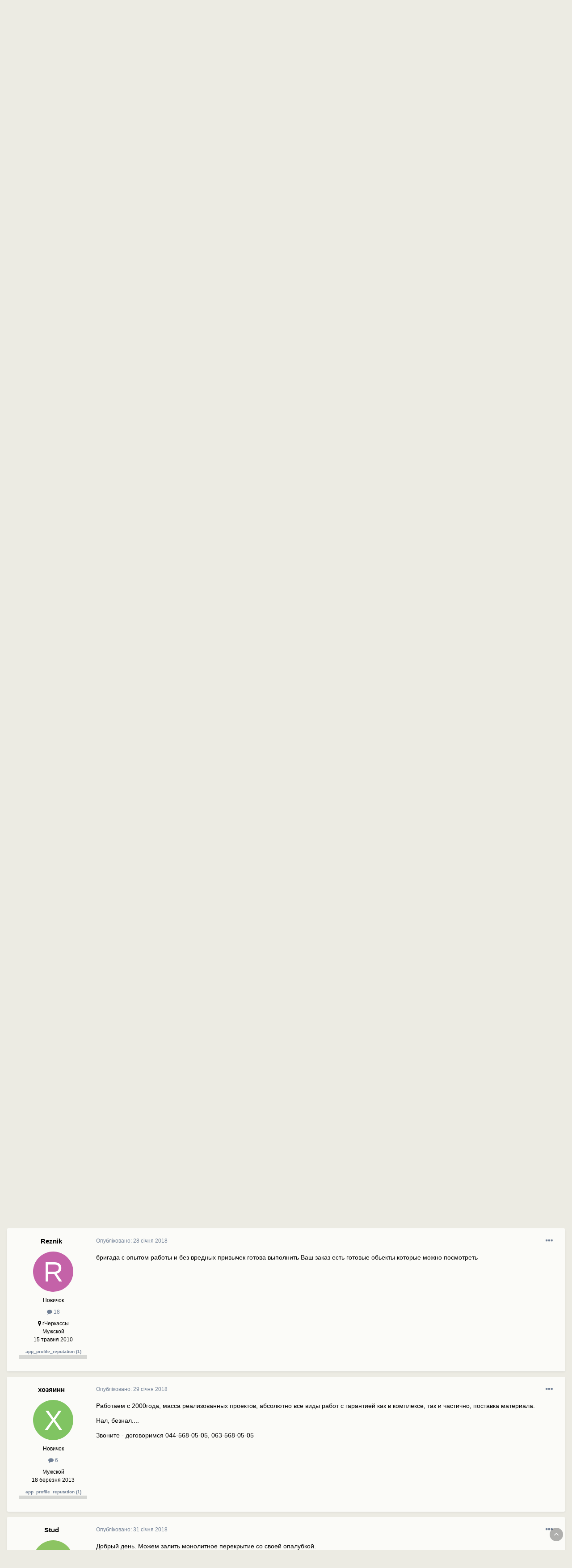

--- FILE ---
content_type: text/html;charset=UTF-8
request_url: https://www.stroimdom.com.ua/topic/209881-ischu-brigadu-dlya-stroitelstva-chastnogo-doma-hoz-pomescheniya/
body_size: 20607
content:
<!DOCTYPE html>
<html lang="uk-UA" dir="ltr">
	<head>
		<meta charset="utf-8">
		<title>ᐉ Ищу бригаду для строительства частного дома и хоз. помещения - Бригада на будівництво будинку або ремонт квартири - Форум Строим Дом</title>
		
			<script async src="https://www.googletagmanager.com/gtag/js?id=UA-111410995-1"></script>
<script>
  window.dataLayer = window.dataLayer || [];
  function gtag(){dataLayer.push(arguments);}
  gtag('js', new Date());
  gtag('config', 'UA-111410995-1');
</script>
		
		
		
		

	<meta name="viewport" content="width=device-width, initial-scale=1">


	
	


	<meta name="twitter:card" content="summary" />



	
		
			
				<meta property="og:title" content="Ищу бригаду для строительства частного дома и хоз. помещения">
			
		
	

	
		
			
				<meta property="og:type" content="website">
			
		
	

	
		
			
				<meta property="og:url" content="https://www.stroimdom.com.ua/topic/209881-ischu-brigadu-dlya-stroitelstva-chastnogo-doma-hoz-pomescheniya/">
			
		
	

	
		
			
				<meta name="description" content="Ищу бригаду для строительства частного дома и хоз ⏩ помещения ⏩ Планируемое начало работ - весна 2018 года ⏩ Проект готов, разрешение на строительство получено. Площадь застройки дома 170 m2 Общая площадь 280m2 Участок находится в с. Ходосовка (Ходосеевка) Киево-Святошинского района. Какие работы ну...">
			
		
	

	
		
			
				<meta property="og:description" content="Ищу бригаду для строительства частного дома и хоз. помещения. Планируемое начало работ - весна 2018 года. Проект готов, разрешение на строительство получено. Площадь застройки дома 170 m2 Общая площадь 280m2 Участок находится в с. Ходосовка (Ходосеевка) Киево-Святошинского района. Какие работы ну...">
			
		
	

	
		
			
				<meta property="og:updated_time" content="2018-02-20T15:47:47Z">
			
		
	

	
		
			
				<meta property="og:site_name" content="Форум Строим Дом">
			
		
	

	
		
			
				<meta property="og:locale" content="uk_UA">
			
		
	


	
		<link rel="canonical" href="https://www.stroimdom.com.ua/topic/209881-ischu-brigadu-dlya-stroitelstva-chastnogo-doma-hoz-pomescheniya/" />
	




<link rel="manifest" href="https://www.stroimdom.com.ua/manifest.webmanifest/">
<meta name="msapplication-config" content="https://www.stroimdom.com.ua/browserconfig.xml/">
<meta name="msapplication-starturl" content="/">
<meta name="application-name" content="Форум Строим Дом">
<meta name="apple-mobile-web-app-title" content="Форум Строим Дом">

	<meta name="theme-color" content="#ffffff">










<link rel="preload" href="//www.stroimdom.com.ua/applications/core/interface/font/fontawesome-webfont.woff2?v=4.7.0" as="font" crossorigin="anonymous">
		




	<link rel='stylesheet' href='https://www.stroimdom.com.ua/uploads/css_built_1/341e4a57816af3ba440d891ca87450ff_framework.css?v=0207d59b701673018364' media='all'>

	<link rel='stylesheet' href='https://www.stroimdom.com.ua/uploads/css_built_1/05e81b71abe4f22d6eb8d1a929494829_responsive.css?v=0207d59b701673018364' media='all'>

	<link rel='stylesheet' href='https://www.stroimdom.com.ua/uploads/css_built_1/20446cf2d164adcc029377cb04d43d17_flags.css?v=0207d59b701673018364' media='all'>

	<link rel='stylesheet' href='https://www.stroimdom.com.ua/uploads/css_built_1/90eb5adf50a8c640f633d47fd7eb1778_core.css?v=0207d59b701673018364' media='all'>

	<link rel='stylesheet' href='https://www.stroimdom.com.ua/uploads/css_built_1/5a0da001ccc2200dc5625c3f3934497d_core_responsive.css?v=0207d59b701673018364' media='all'>

	<link rel='stylesheet' href='https://www.stroimdom.com.ua/uploads/css_built_1/62e269ced0fdab7e30e026f1d30ae516_forums.css?v=0207d59b701673018364' media='all'>

	<link rel='stylesheet' href='https://www.stroimdom.com.ua/uploads/css_built_1/76e62c573090645fb99a15a363d8620e_forums_responsive.css?v=0207d59b701673018364' media='all'>

	<link rel='stylesheet' href='https://www.stroimdom.com.ua/uploads/css_built_1/ebdea0c6a7dab6d37900b9190d3ac77b_topics.css?v=0207d59b701673018364' media='all'>





<link rel='stylesheet' href='https://www.stroimdom.com.ua/uploads/css_built_1/258adbb6e4f3e83cd3b355f84e3fa002_custom.css?v=0207d59b701673018364' media='all'>




		
		

	
	<link rel='shortcut icon' href='https://www.stroimdom.com.ua/uploads/monthly_2021_12/stroimdom.png.1eaf8cb418eae80b5d531b9fe059ceed.png' type="image/png">

	</head>
	<body class="ipsApp ipsApp_front ipsJS_none ipsClearfix" data-controller="core.front.core.app"  data-message=""  data-pageapp="forums" data-pagelocation="front" data-pagemodule="forums" data-pagecontroller="topic" data-pageid="209881"   >
		
		<a href="#ipsLayout_mainArea" class="ipsHide" title="Перейти до основної публікації" accesskey="m">Перейти до публікації</a>
		
			<div id="ipsLayout_header" class="ipsClearfix">
				





				<header>
					<div class="ipsLayout_container">
						


<a href='https://www.stroimdom.com.ua/' id='elLogo' accesskey='1'><img src="https://www.stroimdom.com.ua/uploads/monthly_2023_01/stroimdom.png.a831692b608a089caaa9076884c0fe5e.png.5818b97c919814aa872d0669a2f616ce.png" alt='Форум Строим Дом'></a>

						
                            

	<div id="elSearchWrapper">
		<div id='elSearch' class='' data-controller='core.front.core.quickSearch'>
			<form accept-charset='utf-8' action='//www.stroimdom.com.ua/search/?do=quicksearch' method='post'>
				<input type='search' id='elSearchField' placeholder='Пошук...' name='q' autocomplete='off' aria-label='Пошук'>
				<button class='cSearchSubmit' type="submit" aria-label='Пошук'><i class="fa fa-search"></i></button>
				<div id="elSearchExpanded">
					<div class="ipsMenu_title">
						Пошук в
					</div>
					<ul class="ipsSideMenu_list ipsSideMenu_withRadios ipsSideMenu_small" data-ipsSideMenu data-ipsSideMenu-type="radio" data-ipsSideMenu-responsive="false" data-role="searchContexts">
						<li>
							<span class='ipsSideMenu_item ipsSideMenu_itemActive' data-ipsMenuValue='all'>
								<input type="radio" name="type" value="all" checked id="elQuickSearchRadio_type_all">
								<label for='elQuickSearchRadio_type_all' id='elQuickSearchRadio_type_all_label'>Скрізь</label>
							</span>
						</li>
						
						
							<li>
								<span class='ipsSideMenu_item' data-ipsMenuValue='forums_topic'>
									<input type="radio" name="type" value="forums_topic" id="elQuickSearchRadio_type_forums_topic">
									<label for='elQuickSearchRadio_type_forums_topic' id='elQuickSearchRadio_type_forums_topic_label'>Теми</label>
								</span>
							</li>
						
						
							
								<li>
									<span class='ipsSideMenu_item' data-ipsMenuValue='contextual_{&quot;type&quot;:&quot;forums_topic&quot;,&quot;nodes&quot;:127}'>
										<input type="radio" name="type" value='contextual_{&quot;type&quot;:&quot;forums_topic&quot;,&quot;nodes&quot;:127}' id='elQuickSearchRadio_type_contextual_0d4d560b894c7d1ca3f2eb6de22bc1d9'>
										<label for='elQuickSearchRadio_type_contextual_0d4d560b894c7d1ca3f2eb6de22bc1d9' id='elQuickSearchRadio_type_contextual_0d4d560b894c7d1ca3f2eb6de22bc1d9_label'>У цьому розділі</label>
									</span>
								</li>
							
								<li>
									<span class='ipsSideMenu_item' data-ipsMenuValue='contextual_{&quot;type&quot;:&quot;forums_topic&quot;,&quot;item&quot;:209881}'>
										<input type="radio" name="type" value='contextual_{&quot;type&quot;:&quot;forums_topic&quot;,&quot;item&quot;:209881}' id='elQuickSearchRadio_type_contextual_f5f344907ed09937609af4b7468965b5'>
										<label for='elQuickSearchRadio_type_contextual_f5f344907ed09937609af4b7468965b5' id='elQuickSearchRadio_type_contextual_f5f344907ed09937609af4b7468965b5_label'>У цій темі</label>
									</span>
								</li>
							
						
						<li data-role="showMoreSearchContexts">
							<span class='ipsSideMenu_item' data-action="showMoreSearchContexts" data-exclude="forums_topic">
								Додатково...
							</span>
						</li>
					</ul>
					<div class="ipsMenu_title">
						Шукати результати, які містять...
					</div>
					<ul class='ipsSideMenu_list ipsSideMenu_withRadios ipsSideMenu_small ipsType_normal' role="radiogroup" data-ipsSideMenu data-ipsSideMenu-type="radio" data-ipsSideMenu-responsive="false" data-filterType='andOr'>
						
							<li>
								<span class='ipsSideMenu_item ipsSideMenu_itemActive' data-ipsMenuValue='or'>
									<input type="radio" name="search_and_or" value="or" checked id="elRadio_andOr_or">
									<label for='elRadio_andOr_or' id='elField_andOr_label_or'><em>Будь-яке</em> слово з мого запиту</label>
								</span>
							</li>
						
							<li>
								<span class='ipsSideMenu_item ' data-ipsMenuValue='and'>
									<input type="radio" name="search_and_or" value="and"  id="elRadio_andOr_and">
									<label for='elRadio_andOr_and' id='elField_andOr_label_and'><em>Всі</em> слова з мого запиту</label>
								</span>
							</li>
						
					</ul>
					<div class="ipsMenu_title">
						Шукати результати в...
					</div>
					<ul class='ipsSideMenu_list ipsSideMenu_withRadios ipsSideMenu_small ipsType_normal' role="radiogroup" data-ipsSideMenu data-ipsSideMenu-type="radio" data-ipsSideMenu-responsive="false" data-filterType='searchIn'>
						<li>
							<span class='ipsSideMenu_item ipsSideMenu_itemActive' data-ipsMenuValue='all'>
								<input type="radio" name="search_in" value="all" checked id="elRadio_searchIn_and">
								<label for='elRadio_searchIn_and' id='elField_searchIn_label_all'>Заголовках та змісті</label>
							</span>
						</li>
						<li>
							<span class='ipsSideMenu_item' data-ipsMenuValue='titles'>
								<input type="radio" name="search_in" value="titles" id="elRadio_searchIn_titles">
								<label for='elRadio_searchIn_titles' id='elField_searchIn_label_titles'>Тільки у заголовках</label>
							</span>
						</li>
					</ul>
				</div>
			</form>
		</div>
	</div>

							

	<ul id="elUserNav" class="ipsList_inline cSignedOut ipsResponsive_showDesktop">
		
		<li id="elSignInLink">
			<a href="https://www.stroimdom.com.ua/login/" data-ipsmenu-closeonclick="false" data-ipsmenu id="elUserSignIn">
				Вже зареєстровані? Увійти  <i class="fa fa-caret-down"></i>
			</a>
			
<div id='elUserSignIn_menu' class='ipsMenu ipsMenu_auto ipsHide'>
	<form accept-charset='utf-8' method='post' action='https://www.stroimdom.com.ua/login/'>
		<input type="hidden" name="csrfKey" value="a70758baa9cf56285237195a1124b78a">
		<input type="hidden" name="ref" value="aHR0cHM6Ly93d3cuc3Ryb2ltZG9tLmNvbS51YS90b3BpYy8yMDk4ODEtaXNjaHUtYnJpZ2FkdS1kbHlhLXN0cm9pdGVsc3R2YS1jaGFzdG5vZ28tZG9tYS1ob3otcG9tZXNjaGVuaXlhLw==">
		<div data-role="loginForm">
			
			
			
				<div class='ipsColumns ipsColumns_noSpacing'>
					<div class='ipsColumn ipsColumn_wide' id='elUserSignIn_internal'>
						
<div class="ipsPad ipsForm ipsForm_vertical">
	<h4 class="ipsType_sectionHead">Увійти</h4>
	<br><br>
	<ul class='ipsList_reset'>
		<li class="ipsFieldRow ipsFieldRow_noLabel ipsFieldRow_fullWidth">
			
			
				<input type="text" placeholder="Ім'я користувача або email-адреса" name="auth" autocomplete="email">
			
		</li>
		<li class="ipsFieldRow ipsFieldRow_noLabel ipsFieldRow_fullWidth">
			<input type="password" placeholder="Пароль" name="password" autocomplete="current-password">
		</li>
		<li class="ipsFieldRow ipsFieldRow_checkbox ipsClearfix">
			<span class="ipsCustomInput">
				<input type="checkbox" name="remember_me" id="remember_me_checkbox" value="1" checked aria-checked="true">
				<span></span>
			</span>
			<div class="ipsFieldRow_content">
				<label class="ipsFieldRow_label" for="remember_me_checkbox">Запам'ятати мене</label>
				<span class="ipsFieldRow_desc">Не рекомендується на загальнодоступних комп'ютерах</span>
			</div>
		</li>
		<li class="ipsFieldRow ipsFieldRow_fullWidth">
			<button type="submit" name="_processLogin" value="usernamepassword" class="ipsButton ipsButton_primary ipsButton_small" id="elSignIn_submit">Увійти</button>
			
				<p class="ipsType_right ipsType_small">
					
						<a href='https://www.stroimdom.com.ua/lostpassword/' data-ipsDialog data-ipsDialog-title='Забули пароль?'>
					
					Забули пароль?</a>
				</p>
			
		</li>
	</ul>
</div>
					</div>
					<div class='ipsColumn ipsColumn_wide'>
						<div class='ipsPadding' id='elUserSignIn_external'>
							<div class='ipsAreaBackground_light ipsPadding:half'>
								
									<p class='ipsType_reset ipsType_small ipsType_center'><strong>Або увійдіть за допомогою цих сервісів</strong></p>
								
								
									<div class='ipsType_center ipsMargin_top:half'>
										

<button type="submit" name="_processLogin" value="3" class='ipsButton ipsButton_verySmall ipsButton_fullWidth ipsSocial ipsSocial_facebook' style="background-color: #3a579a">
	
		<span class='ipsSocial_icon'>
			
				<i class='fa fa-facebook-official'></i>
			
		</span>
		<span class='ipsSocial_text'>Увійти через Facebook</span>
	
</button>
									</div>
								
									<div class='ipsType_center ipsMargin_top:half'>
										

<button type="submit" name="_processLogin" value="4" class='ipsButton ipsButton_verySmall ipsButton_fullWidth ipsSocial ipsSocial_google' style="background-color: #4285F4">
	
		<span class='ipsSocial_icon'>
			
				<i class='fa fa-google'></i>
			
		</span>
		<span class='ipsSocial_text'>Увійти через Google</span>
	
</button>
									</div>
								
							</div>
						</div>
					</div>
				</div>
			
		</div>
	</form>
</div>
		</li>
		
			<li>
				
					<a href="https://www.stroimdom.com.ua/register/" data-ipsdialog data-ipsdialog-size="narrow" data-ipsdialog-title="Реєстрація"  id="elRegisterButton" class="ipsButton ipsButton_normal ipsButton_primary">Реєстрація</a>
				
			</li>
		
	</ul>

							
<ul class='ipsMobileHamburger ipsList_reset ipsResponsive_hideDesktop'>
	<li data-ipsDrawer data-ipsDrawer-drawerElem='#elMobileDrawer'>
		<a href='#'>
			
			
				
			
			
			
			<i class='fa fa-navicon'></i>
		</a>
	</li>
</ul>
						
					</div>
				</header>
				

	<nav data-controller='core.front.core.navBar' class=' ipsResponsive_showDesktop'>
		<div class='ipsNavBar_primary ipsLayout_container '>
			<ul data-role="primaryNavBar" class='ipsClearfix'>
				


	
		
		
			
		
		<li class='ipsNavBar_active' data-active id='elNavSecondary_10' data-role="navBarItem" data-navApp="forums" data-navExt="Forums">
			
			
				<a href="https://www.stroimdom.com.ua"  data-navItem-id="10" data-navDefault>
					Форум<span class='ipsNavBar_active__identifier'></span>
				</a>
			
			
		</li>
	
	

	
		
		
		<li  id='elNavSecondary_12' data-role="navBarItem" data-navApp="core" data-navExt="Guidelines">
			
			
				<a href="https://www.stroimdom.com.ua/guidelines/"  data-navItem-id="12" >
					Правила<span class='ipsNavBar_active__identifier'></span>
				</a>
			
			
		</li>
	
	

	
		
		
		<li  id='elNavSecondary_16' data-role="navBarItem" data-navApp="core" data-navExt="CustomItem">
			
			
				<a href="https://www.stroimdom.com.ua/topic/232782-reklama-na-forume-stroimdom/?tab=comments" target='_blank' rel="noopener" data-navItem-id="16" >
					Реклама<span class='ipsNavBar_active__identifier'></span>
				</a>
			
			
		</li>
	
	

	
	

	
	

	
		
		
		<li  id='elNavSecondary_5' data-role="navBarItem" data-navApp="core" data-navExt="YourActivityStreams">
			
			
				<a href="#" id="elNavigation_5" data-ipsMenu data-ipsMenu-appendTo='#elNavSecondary_5' data-ipsMenu-activeClass='ipsNavActive_menu' data-navItem-id="5" >
					Активність <i class="fa fa-caret-down"></i><span class='ipsNavBar_active__identifier'></span>
				</a>
				<ul id="elNavigation_5_menu" class="ipsMenu ipsMenu_auto ipsHide">
					

	
		
			<li class='ipsMenu_item' data-streamid='0'>
				<a href='https://www.stroimdom.com.ua/discover/' >
					Вся активність
				</a>
			</li>
		
	

				</ul>
			
			
		</li>
	
	

	
		
		
		<li  id='elNavSecondary_15' data-role="navBarItem" data-navApp="core" data-navExt="Leaderboard">
			
			
				<a href="https://www.stroimdom.com.ua/leaderboard/"  data-navItem-id="15" >
					Таблиця лідерів<span class='ipsNavBar_active__identifier'></span>
				</a>
			
			
		</li>
	
	

	
		
		
		<li  id='elNavSecondary_14' data-role="navBarItem" data-navApp="core" data-navExt="OnlineUsers">
			
			
				<a href="https://www.stroimdom.com.ua/online/?filter=filter_loggedin"  data-navItem-id="14" >
					Користувачі онлайн<span class='ipsNavBar_active__identifier'></span>
				</a>
			
			
		</li>
	
	

	
	

	
	

	
		
		
		<li  id='elNavSecondary_13' data-role="navBarItem" data-navApp="core" data-navExt="StaffDirectory">
			
			
				<a href="https://www.stroimdom.com.ua/staff/"  data-navItem-id="13" >
					Модератори<span class='ipsNavBar_active__identifier'></span>
				</a>
			
			
		</li>
	
	

	
		
		
		<li  id='elNavSecondary_1' data-role="navBarItem" data-navApp="core" data-navExt="CustomItem">
			
			
				<a href="https://portal.stroimdom.com.ua"  data-navItem-id="1" >
					ПОРТАЛ<span class='ipsNavBar_active__identifier'></span>
				</a>
			
			
		</li>
	
	

				<li class='ipsHide' id='elNavigationMore' data-role='navMore'>
					<a href='#' data-ipsMenu data-ipsMenu-appendTo='#elNavigationMore' id='elNavigationMore_dropdown'>Більше</a>
					<ul class='ipsNavBar_secondary ipsHide' data-role='secondaryNavBar'>
						<li class='ipsHide' id='elNavigationMore_more' data-role='navMore'>
							<a href='#' data-ipsMenu data-ipsMenu-appendTo='#elNavigationMore_more' id='elNavigationMore_more_dropdown'>Більше <i class='fa fa-caret-down'></i></a>
							<ul class='ipsHide ipsMenu ipsMenu_auto' id='elNavigationMore_more_dropdown_menu' data-role='moreDropdown'></ul>
						</li>
					</ul>
				</li>
			</ul>
		</div>
	</nav>

				
<ul id='elMobileNav' class='ipsResponsive_hideDesktop' data-controller='core.front.core.mobileNav'>
	
		
			
			
				
				
			
				
				
			
				
					<li id='elMobileBreadcrumb'>
						<a href='https://www.stroimdom.com.ua/forum/127-brigada-na-stroitelstvo-doma-ili-remont-kvartiry/'>
							<span>Бригада на будівництво будинку або ремонт квартири</span>
						</a>
					</li>
				
				
			
				
				
			
		
	
	
	
	<li >
		<a data-action="defaultStream" href='https://www.stroimdom.com.ua/discover/'><i class="fa fa-newspaper-o" aria-hidden="true"></i></a>
	</li>

	

	
		<li class='ipsJS_show'>
			<a href='https://www.stroimdom.com.ua/search/'><i class='fa fa-search'></i></a>
		</li>
	
</ul>
			</div>
		
		<main id="ipsLayout_body" class="ipsLayout_container">
			<div id="ipsLayout_contentArea">
				<div id="ipsLayout_contentWrapper">
					
<nav class='ipsBreadcrumb ipsBreadcrumb_top ipsFaded_withHover'>
	

	<ul class='ipsList_inline ipsPos_right'>
		
		<li >
			<a data-action="defaultStream" class='ipsType_light '  href='https://www.stroimdom.com.ua/discover/'><i class="fa fa-newspaper-o" aria-hidden="true"></i> <span>Активність</span></a>
		</li>
		
	</ul>

	<ul data-role="breadcrumbList">
		<li>
			<a title="Головна" href='https://www.stroimdom.com.ua/'>
				<span>Головна <i class='fa fa-angle-right'></i></span>
			</a>
		</li>
		
		
			<li>
				
					<a href='https://www.stroimdom.com.ua/forum/25-reklama-obyavleniya-tendery-otzyvy/'>
						<span>Реклама, оголошення, тендери, відгуки <i class='fa fa-angle-right' aria-hidden="true"></i></span>
					</a>
				
			</li>
		
			<li>
				
					<a href='https://www.stroimdom.com.ua/forum/74-tendery-ischem-postavschikov-uslug-tovarov/'>
						<span>ТЕНДЕРИ. Шукаємо постачальників послуг і товарів. <i class='fa fa-angle-right' aria-hidden="true"></i></span>
					</a>
				
			</li>
		
			<li>
				
					<a href='https://www.stroimdom.com.ua/forum/127-brigada-na-stroitelstvo-doma-ili-remont-kvartiry/'>
						<span>Бригада на будівництво будинку або ремонт квартири <i class='fa fa-angle-right' aria-hidden="true"></i></span>
					</a>
				
			</li>
		
			<li>
				
					Ищу бригаду для строительства частного дома и хоз. помещения
				
			</li>
		
	</ul>
</nav>
					
					<div id="ipsLayout_mainArea">
						
						
						
						

	




						

      
<div class="bnrTop">  
  <div class="bnrCol">
    
    
    
  </div>
  <div class="bnrSide">
    <ul class="ipsToolList ipsToolList_horizontal ipsResponsive_hidePhone">
		
		
		
	</ul>
  </div>
</div>

<div class="ipsPageHeader ipsResponsive_pull ipsBox ipsPadding sm:ipsPadding:half">
	
              
	<div class="ipsFlex ipsFlex-ai:center ipsFlex-fw:wrap ipsGap:4">
		<div class="ipsFlex-flex:11">
			<h1 class="ipsType_pageTitle ipsContained_container ipsMargin_bottom:half">
				

				
				
					<span class="ipsType_break ipsContained">
						<span>Ищу бригаду для строительства частного дома и хоз. помещения</span>
					</span>
				
			</h1>
			<div class="ipsPhotoPanel ipsPhotoPanel_tinier ipsPhotoPanel_notPhone ipsClearfix">
				


	<a href="https://www.stroimdom.com.ua/profile/15732-skateryna/" rel="nofollow" data-ipsHover data-ipsHover-width="370" data-ipsHover-target="https://www.stroimdom.com.ua/profile/15732-skateryna/?do=hovercard" class="ipsUserPhoto ipsUserPhoto_tinier" title="Перейти в профіль skateryna">
		<img src='data:image/svg+xml,%3Csvg%20xmlns%3D%22http%3A%2F%2Fwww.w3.org%2F2000%2Fsvg%22%20viewBox%3D%220%200%201024%201024%22%20style%3D%22background%3A%2362c48f%22%3E%3Cg%3E%3Ctext%20text-anchor%3D%22middle%22%20dy%3D%22.35em%22%20x%3D%22512%22%20y%3D%22512%22%20fill%3D%22%23ffffff%22%20font-size%3D%22700%22%20font-family%3D%22-apple-system%2C%20BlinkMacSystemFont%2C%20Roboto%2C%20Helvetica%2C%20Arial%2C%20sans-serif%22%3ES%3C%2Ftext%3E%3C%2Fg%3E%3C%2Fsvg%3E' alt='skateryna' loading="lazy">
	</a>

				<div>
					<p class="ipsType_reset ipsType_blendLinks">
						<span class="ipsType_normal">
						
							<strong>Автор: 


<a href='https://www.stroimdom.com.ua/profile/15732-skateryna/' rel="nofollow" data-ipsHover data-ipsHover-width='370' data-ipsHover-target='https://www.stroimdom.com.ua/profile/15732-skateryna/?do=hovercard&amp;referrer=https%253A%252F%252Fwww.stroimdom.com.ua%252Ftopic%252F209881-ischu-brigadu-dlya-stroitelstva-chastnogo-doma-hoz-pomescheniya%252F' title="Перейти в профіль skateryna" class="ipsType_break">skateryna</a>, </strong>
							<span class="ipsType_light"><time datetime='2018-01-21T21:00:15Z' title='21.01.18 21:00 ' data-short='7 р'>21 січня 2018</time></span>
						
						</span>
					</p>
				</div>
			</div>
    <div class="ipsPageHeader__meta ipsFlex ipsFlex-jc:between ipsFlex-ai:center ipsFlex-fw:wrap ipsMargin_top:half">
      
        <div class="ipsFlex-flex:00 ipsType_light">
          
<div  class='ipsClearfix ipsRating  ipsRating_veryLarge'>
	
	<ul class='ipsRating_collective'>
		
			
				<li class='ipsRating_off'>
					<i class='fa fa-star'></i>
				</li>
			
		
			
				<li class='ipsRating_off'>
					<i class='fa fa-star'></i>
				</li>
			
		
			
				<li class='ipsRating_off'>
					<i class='fa fa-star'></i>
				</li>
			
		
			
				<li class='ipsRating_off'>
					<i class='fa fa-star'></i>
				</li>
			
		
			
				<li class='ipsRating_off'>
					<i class='fa fa-star'></i>
				</li>
			
		
	</ul>
</div>
        </div>
      
		
			<div class="ipsFlex-flex:01 ipsResponsive_hidePhone">
				<div class="ipsFlex ipsFlex-ai:center ipsFlex-jc:center">
					
						


    <a href='#elShareItem_2094668127_menu' id='elShareItem_2094668127' data-ipsMenu class='ipsShareButton ipsButton ipsButton_verySmall ipsButton_link ipsButton_link--light'>
        <span><i class='fa fa-share-alt'></i></span> &nbsp;Поділитись
    </a>

    <div class='ipsPadding ipsMenu ipsMenu_auto ipsHide' id='elShareItem_2094668127_menu' data-controller="core.front.core.sharelink">
        <ul class='ipsList_inline'>
            
                <li>
<a href="https://www.facebook.com/sharer/sharer.php?u=https%3A%2F%2Fwww.stroimdom.com.ua%2Ftopic%2F209881-ischu-brigadu-dlya-stroitelstva-chastnogo-doma-hoz-pomescheniya%2F" class="cShareLink cShareLink_facebook" target="_blank" data-role="shareLink" title='Поділитися в Facebook' data-ipsTooltip rel='noopener nofollow'>
	<i class="fa fa-facebook"></i>
</a></li>
            
        </ul>
        
            <hr class='ipsHr'>
            <button class='ipsHide ipsButton ipsButton_verySmall ipsButton_light ipsButton_fullWidth ipsMargin_top:half' data-controller='core.front.core.webshare' data-role='webShare' data-webShareTitle='Ищу бригаду для строительства частного дома и хоз. помещения' data-webShareText='Ищу бригаду для строительства частного дома и хоз. помещения' data-webShareUrl='https://www.stroimdom.com.ua/topic/209881-ischu-brigadu-dlya-stroitelstva-chastnogo-doma-hoz-pomescheniya/'>More sharing options...</button>
        
    </div>

					
					



					

<div data-followApp='forums' data-followArea='topic' data-followID='209881' data-controller='core.front.core.followButton'>
	

	<a href='https://www.stroimdom.com.ua/login/' rel="nofollow" class="ipsFollow ipsPos_middle ipsButton ipsButton_light ipsButton_verySmall ipsButton_disabled" data-role="followButton" data-ipsTooltip title='Увійдіть, щоб підписатися'>
		<span>Підписники</span>
		<span class='ipsCommentCount'>0</span>
	</a>

</div>
				</div>
			</div>
		
      <div class="ipsFlex-flex:11 ipsPadding_left:half sm:ipsPadding_left:none sm:ipsMargin_left:half">
			
			
		</div>
	</div>
	
	
		</div>
        <div class="ipsFlex-flex:00 ipsType_light sponsor-place"></div>
	</div>
</div>







<div id="comments" data-controller="core.front.core.commentFeed,forums.front.topic.view, core.front.core.ignoredComments" data-autopoll data-baseurl="https://www.stroimdom.com.ua/topic/209881-ischu-brigadu-dlya-stroitelstva-chastnogo-doma-hoz-pomescheniya/" data-lastpage data-feedid="topic-209881" class="cTopic ipsClear">
	
			
	

	

<div data-controller='core.front.core.recommendedComments' data-url='https://www.stroimdom.com.ua/topic/209881-ischu-brigadu-dlya-stroitelstva-chastnogo-doma-hoz-pomescheniya/?recommended=comments' class='ipsRecommendedComments ipsHide'>
	<div data-role="recommendedComments">
		<h2 class='ipsType_sectionHead ipsType_large ipsType_bold ipsMargin_bottom'>Рекомендовані повідомлення</h2>
		
	</div>
</div>
	
	<div id="elPostFeed" data-role="commentFeed" data-controller="core.front.core.moderation" >
		<form action="https://www.stroimdom.com.ua/topic/209881-ischu-brigadu-dlya-stroitelstva-chastnogo-doma-hoz-pomescheniya/?csrfKey=a70758baa9cf56285237195a1124b78a&amp;do=multimodComment" method="post" data-ipspageaction data-role="moderationTools">
			
			
				

					

					
					



<a id='comment-4259250'></a>
<article  id='elComment_4259250' class='cPost ipsBox ipsResponsive_pull  ipsComment  ipsComment_parent ipsClearfix ipsClear ipsColumns ipsColumns_noSpacing ipsColumns_collapsePhone    '>
	

	

	<div class='cAuthorPane_mobile ipsResponsive_showPhone'>
		<div class='cAuthorPane_photo'>
			<div class='cAuthorPane_photoWrap'>
				


	<a href="https://www.stroimdom.com.ua/profile/15732-skateryna/" rel="nofollow" data-ipsHover data-ipsHover-width="370" data-ipsHover-target="https://www.stroimdom.com.ua/profile/15732-skateryna/?do=hovercard" class="ipsUserPhoto ipsUserPhoto_large" title="Перейти в профіль skateryna">
		<img src='data:image/svg+xml,%3Csvg%20xmlns%3D%22http%3A%2F%2Fwww.w3.org%2F2000%2Fsvg%22%20viewBox%3D%220%200%201024%201024%22%20style%3D%22background%3A%2362c48f%22%3E%3Cg%3E%3Ctext%20text-anchor%3D%22middle%22%20dy%3D%22.35em%22%20x%3D%22512%22%20y%3D%22512%22%20fill%3D%22%23ffffff%22%20font-size%3D%22700%22%20font-family%3D%22-apple-system%2C%20BlinkMacSystemFont%2C%20Roboto%2C%20Helvetica%2C%20Arial%2C%20sans-serif%22%3ES%3C%2Ftext%3E%3C%2Fg%3E%3C%2Fsvg%3E' alt='skateryna' loading="lazy">
	</a>

				
			</div>
		</div>
		<div class='cAuthorPane_content'>
			<h3 class='ipsType_sectionHead cAuthorPane_author ipsType_break ipsType_blendLinks ipsFlex ipsFlex-ai:center'>
				


<a href='https://www.stroimdom.com.ua/profile/15732-skateryna/' rel="nofollow" data-ipsHover data-ipsHover-width='370' data-ipsHover-target='https://www.stroimdom.com.ua/profile/15732-skateryna/?do=hovercard&amp;referrer=https%253A%252F%252Fwww.stroimdom.com.ua%252Ftopic%252F209881-ischu-brigadu-dlya-stroitelstva-chastnogo-doma-hoz-pomescheniya%252F' title="Перейти в профіль skateryna" class="ipsType_break">skateryna</a>
			</h3>
			<div class='ipsType_light ipsType_reset'>
				<a href='https://www.stroimdom.com.ua/topic/209881-ischu-brigadu-dlya-stroitelstva-chastnogo-doma-hoz-pomescheniya/?do=findComment&amp;comment=4259250' class='ipsType_blendLinks'>Опубліковано: <time datetime='2018-01-21T21:00:15Z' title='21.01.18 21:00 ' data-short='7 р'>21 січня 2018</time></a>
				
			</div>
		</div>
	</div>
	<aside class='ipsComment_author cAuthorPane ipsColumn ipsColumn_medium ipsResponsive_hidePhone'>
		<h3 class='ipsType_sectionHead cAuthorPane_author ipsType_blendLinks ipsType_break'><strong>


<a href='https://www.stroimdom.com.ua/profile/15732-skateryna/' rel="nofollow" data-ipsHover data-ipsHover-width='370' data-ipsHover-target='https://www.stroimdom.com.ua/profile/15732-skateryna/?do=hovercard&amp;referrer=https%253A%252F%252Fwww.stroimdom.com.ua%252Ftopic%252F209881-ischu-brigadu-dlya-stroitelstva-chastnogo-doma-hoz-pomescheniya%252F' title="Перейти в профіль skateryna" class="ipsType_break">skateryna</a></strong>
			
		</h3>
		<ul class='cAuthorPane_info ipsList_reset'>
			<li data-role='photo' class='cAuthorPane_photo'>
				<div class='cAuthorPane_photoWrap'>
					


	<a href="https://www.stroimdom.com.ua/profile/15732-skateryna/" rel="nofollow" data-ipsHover data-ipsHover-width="370" data-ipsHover-target="https://www.stroimdom.com.ua/profile/15732-skateryna/?do=hovercard" class="ipsUserPhoto ipsUserPhoto_large" title="Перейти в профіль skateryna">
		<img src='data:image/svg+xml,%3Csvg%20xmlns%3D%22http%3A%2F%2Fwww.w3.org%2F2000%2Fsvg%22%20viewBox%3D%220%200%201024%201024%22%20style%3D%22background%3A%2362c48f%22%3E%3Cg%3E%3Ctext%20text-anchor%3D%22middle%22%20dy%3D%22.35em%22%20x%3D%22512%22%20y%3D%22512%22%20fill%3D%22%23ffffff%22%20font-size%3D%22700%22%20font-family%3D%22-apple-system%2C%20BlinkMacSystemFont%2C%20Roboto%2C%20Helvetica%2C%20Arial%2C%20sans-serif%22%3ES%3C%2Ftext%3E%3C%2Fg%3E%3C%2Fsvg%3E' alt='skateryna' loading="lazy">
	</a>

					
				</div>
			</li>
			
				<li data-role='group'>Интересующийся</li>
			
			
				<li data-role='stats' class='ipsPadding_vertical:half'>
					<ul class="ipsList_reset ipsType_light ipsFlex ipsFlex-ai:center ipsFlex-jc:center ipsGap_row:2 cAuthorPane_stats">
						<li>
							<a href="https://www.stroimdom.com.ua/profile/15732-skateryna/content/" title="68 публікацій" data-ipsTooltip class="ipsType_blendLinks">
								<i class="fa fa-comment"></i> 68
							</a>
						</li>
						
					</ul>
				</li>
				

	
	<li data-role='custom-field' class='ipsResponsive_hidePhone ipsType_break'>
		
Женский
	</li>
	

          		<li data-role='custom-field' class='ipsResponsive_hidePhone ipsType_break'>
                  <span data-ipsTooltip title="Зареєстрований"><time datetime='2010-10-13T18:53:46Z' title='13.10.10 18:53 ' data-short='15 р'>13 жовтня 2010</time></span>
                </li>
          		<li class="ipsPadding_vertical:half">
                  <b class="ipsType_light"><small>app_profile_reputation (3)</small></b>
                  <div class="reputation_line"><div style="width: 0px"></div></div>
          		</li>
			
		</ul>
	</aside>
	<div class='ipsColumn ipsColumn_fluid ipsMargin:none'>
		

<div id="comment-4259250_wrap" data-controller="core.front.core.comment" data-commentapp="forums" data-commenttype="forums" data-commentid="4259250" data-quotedata="{&quot;userid&quot;:15732,&quot;username&quot;:&quot;skateryna&quot;,&quot;timestamp&quot;:1516568415,&quot;contentapp&quot;:&quot;forums&quot;,&quot;contenttype&quot;:&quot;forums&quot;,&quot;contentid&quot;:209881,&quot;contentclass&quot;:&quot;forums_Topic&quot;,&quot;contentcommentid&quot;:4259250}" class="ipsComment_content ipsType_medium">

	<div class="ipsComment_meta ipsType_light ipsFlex ipsFlex-ai:center ipsFlex-jc:between ipsFlex-fd:row-reverse">
		<div class="ipsType_light ipsType_reset ipsType_blendLinks ipsComment_toolWrap">
			<div class="ipsResponsive_hidePhone ipsComment_badges">
				<ul class="ipsList_reset ipsFlex ipsFlex-jc:end ipsFlex-fw:wrap ipsGap:2 ipsGap_row:1">
					
					
					
					
					
				</ul>
			</div>
			<ul class="ipsList_reset ipsComment_tools">
				<li>
					<a href="#elControls_4259250_menu" class="ipsComment_ellipsis" id="elControls_4259250" title="Додатково..." data-ipsmenu data-ipsmenu-appendto="#comment-4259250_wrap"><i class="fa fa-ellipsis-h"></i></a>
					<ul id="elControls_4259250_menu" class="ipsMenu ipsMenu_narrow ipsHide">
						
						
							<li class="ipsMenu_item"><a href="https://www.stroimdom.com.ua/topic/209881-ischu-brigadu-dlya-stroitelstva-chastnogo-doma-hoz-pomescheniya/" title="Поділитися повідомленням" data-ipsdialog data-ipsdialog-size="narrow" data-ipsdialog-content="#elShareComment_4259250_menu" data-ipsdialog-title="Поділитися повідомленням" id="elSharePost_4259250" data-role="shareComment">Поділитись</a></li>
						
                        
						
						
						
							
								
							
							
							
							
							
							
						
					</ul>
				</li>
				
			</ul>
		</div>

		<div class="ipsType_reset ipsResponsive_hidePhone">
			<a href="https://www.stroimdom.com.ua/topic/209881-ischu-brigadu-dlya-stroitelstva-chastnogo-doma-hoz-pomescheniya/?do=findComment&amp;comment=4259250" class="ipsType_blendLinks">Опубліковано: <time datetime='2018-01-21T21:00:15Z' title='21.01.18 21:00 ' data-short='7 р'>21 січня 2018</time></a> 
			
			<span class="ipsResponsive_hidePhone">
				
				
			</span>
		</div>
	</div>

	

    

	<div class="cPost_contentWrap">
		
		<div data-role="commentContent" class="ipsType_normal ipsType_richText ipsPadding_bottom ipsContained" data-controller="core.front.core.lightboxedImages">
			<p>Ищу бригаду для строительства частного дома и хоз. помещения. </p><p>
Планируемое начало работ - весна 2018 года.</p><p>
Проект готов, разрешение на строительство получено.</p><p>
Площадь застройки дома 170 m2</p><p>
Общая площадь 280m2</p><p> </p><p>
Участок находится в с. Ходосовка (Ходосеевка) Киево-Святошинского района.</p><p> </p><p>
Какие работы нужно выполнить:</p><p>
Дом (1-й этаж + мансардный этаж)</p><p>
1. Фундамент блочного типа, с учетом погреба</p><p>
2. Кладка наружных стен (газоблок) и перегородок (кирпич)</p><p>
3. Межэтажное перекрытие.</p><p>
4. Кровля битумная черепица</p><p>
Хоз. помещение</p><p>
1. Фундамент блочного типа</p><p> </p><p>
На участке есть строительный вагончик для 5ти человек.</p><p> </p><p>
Ищем бригаду строителей, для проведения вышеперечисленных работ с опытом работы, рекомендациями от прежних заказчиков и возможностью посмотреть предыдущие работы.</p>

			
		</div>

		

		
	</div>

	

	



<div class='ipsPadding ipsHide cPostShareMenu' id='elShareComment_4259250_menu'>
	<h5 class='ipsType_normal ipsType_reset'>Посилання на коментар</h5>
	
		
	
	
	<input type='text' value='https://www.stroimdom.com.ua/topic/209881-ischu-brigadu-dlya-stroitelstva-chastnogo-doma-hoz-pomescheniya/' class='ipsField_fullWidth'>

	
	<h5 class='ipsType_normal ipsType_reset ipsSpacer_top'>Поділитися на інших сайтах</h5>
	

	<ul class='ipsList_inline ipsList_noSpacing ipsClearfix' data-controller="core.front.core.sharelink">
		
			<li>
<a href="https://www.facebook.com/sharer/sharer.php?u=https%3A%2F%2Fwww.stroimdom.com.ua%2Ftopic%2F209881-ischu-brigadu-dlya-stroitelstva-chastnogo-doma-hoz-pomescheniya%2F%3Fdo%3DfindComment%26comment%3D4259250" class="cShareLink cShareLink_facebook" target="_blank" data-role="shareLink" title='Поділитися в Facebook' data-ipsTooltip rel='noopener nofollow'>
	<i class="fa fa-facebook"></i>
</a></li>
		
	</ul>


	<hr class='ipsHr'>
	<button class='ipsHide ipsButton ipsButton_small ipsButton_light ipsButton_fullWidth ipsMargin_top:half' data-controller='core.front.core.webshare' data-role='webShare' data-webShareTitle='Ищу бригаду для строительства частного дома и хоз. помещения' data-webShareText='Ищу бригаду для строительства частного дома и хоз. помещения.  
Планируемое начало работ - весна 2018 года. 
Проект готов, разрешение на строительство получено. 
Площадь застройки дома 170 m2 
Общая площадь 280m2   
Участок находится в с. Ходосовка (Ходосеевка) Киево-Святошинского района.   
Какие работы нужно выполнить: 
Дом (1-й этаж + мансардный этаж) 
1. Фундамент блочного типа, с учетом погреба 
2. Кладка наружных стен (газоблок) и перегородок (кирпич) 
3. Межэтажное перекрытие. 
4. Кровля битумная черепица 
Хоз. помещение 
1. Фундамент блочного типа   
На участке есть строительный вагончик для 5ти человек.   
Ищем бригаду строителей, для проведения вышеперечисленных работ с опытом работы, рекомендациями от прежних заказчиков и возможностью посмотреть предыдущие работы. ' data-webShareUrl='https://www.stroimdom.com.ua/topic/209881-ischu-brigadu-dlya-stroitelstva-chastnogo-doma-hoz-pomescheniya/?do=findComment&amp;comment=4259250'>More sharing options...</button>

	
</div>
</div>

	</div>
</article>
					
					
					
				

					

					
					



<a id='comment-4260949'></a>
<article  id='elComment_4260949' class='cPost ipsBox ipsResponsive_pull  ipsComment  ipsComment_parent ipsClearfix ipsClear ipsColumns ipsColumns_noSpacing ipsColumns_collapsePhone    '>
	

	

	<div class='cAuthorPane_mobile ipsResponsive_showPhone'>
		<div class='cAuthorPane_photo'>
			<div class='cAuthorPane_photoWrap'>
				


	<a href="https://www.stroimdom.com.ua/profile/48041-novostroy2014/" rel="nofollow" data-ipsHover data-ipsHover-width="370" data-ipsHover-target="https://www.stroimdom.com.ua/profile/48041-novostroy2014/?do=hovercard" class="ipsUserPhoto ipsUserPhoto_large" title="Перейти в профіль новострой2014">
		<img src='data:image/svg+xml,%3Csvg%20xmlns%3D%22http%3A%2F%2Fwww.w3.org%2F2000%2Fsvg%22%20viewBox%3D%220%200%201024%201024%22%20style%3D%22background%3A%2362c487%22%3E%3Cg%3E%3Ctext%20text-anchor%3D%22middle%22%20dy%3D%22.35em%22%20x%3D%22512%22%20y%3D%22512%22%20fill%3D%22%23ffffff%22%20font-size%3D%22700%22%20font-family%3D%22-apple-system%2C%20BlinkMacSystemFont%2C%20Roboto%2C%20Helvetica%2C%20Arial%2C%20sans-serif%22%3E%D0%9D%3C%2Ftext%3E%3C%2Fg%3E%3C%2Fsvg%3E' alt='новострой2014' loading="lazy">
	</a>

				
			</div>
		</div>
		<div class='cAuthorPane_content'>
			<h3 class='ipsType_sectionHead cAuthorPane_author ipsType_break ipsType_blendLinks ipsFlex ipsFlex-ai:center'>
				


<a href='https://www.stroimdom.com.ua/profile/48041-novostroy2014/' rel="nofollow" data-ipsHover data-ipsHover-width='370' data-ipsHover-target='https://www.stroimdom.com.ua/profile/48041-novostroy2014/?do=hovercard&amp;referrer=https%253A%252F%252Fwww.stroimdom.com.ua%252Ftopic%252F209881-ischu-brigadu-dlya-stroitelstva-chastnogo-doma-hoz-pomescheniya%252F' title="Перейти в профіль новострой2014" class="ipsType_break">новострой2014</a>
			</h3>
			<div class='ipsType_light ipsType_reset'>
				<a href='https://www.stroimdom.com.ua/topic/209881-ischu-brigadu-dlya-stroitelstva-chastnogo-doma-hoz-pomescheniya/?do=findComment&amp;comment=4260949' class='ipsType_blendLinks'>Опубліковано: <time datetime='2018-01-23T15:15:13Z' title='23.01.18 15:15 ' data-short='7 р'>23 січня 2018</time></a>
				
			</div>
		</div>
	</div>
	<aside class='ipsComment_author cAuthorPane ipsColumn ipsColumn_medium ipsResponsive_hidePhone'>
		<h3 class='ipsType_sectionHead cAuthorPane_author ipsType_blendLinks ipsType_break'><strong>


<a href='https://www.stroimdom.com.ua/profile/48041-novostroy2014/' rel="nofollow" data-ipsHover data-ipsHover-width='370' data-ipsHover-target='https://www.stroimdom.com.ua/profile/48041-novostroy2014/?do=hovercard&amp;referrer=https%253A%252F%252Fwww.stroimdom.com.ua%252Ftopic%252F209881-ischu-brigadu-dlya-stroitelstva-chastnogo-doma-hoz-pomescheniya%252F' title="Перейти в профіль новострой2014" class="ipsType_break">новострой2014</a></strong>
			
		</h3>
		<ul class='cAuthorPane_info ipsList_reset'>
			<li data-role='photo' class='cAuthorPane_photo'>
				<div class='cAuthorPane_photoWrap'>
					


	<a href="https://www.stroimdom.com.ua/profile/48041-novostroy2014/" rel="nofollow" data-ipsHover data-ipsHover-width="370" data-ipsHover-target="https://www.stroimdom.com.ua/profile/48041-novostroy2014/?do=hovercard" class="ipsUserPhoto ipsUserPhoto_large" title="Перейти в профіль новострой2014">
		<img src='data:image/svg+xml,%3Csvg%20xmlns%3D%22http%3A%2F%2Fwww.w3.org%2F2000%2Fsvg%22%20viewBox%3D%220%200%201024%201024%22%20style%3D%22background%3A%2362c487%22%3E%3Cg%3E%3Ctext%20text-anchor%3D%22middle%22%20dy%3D%22.35em%22%20x%3D%22512%22%20y%3D%22512%22%20fill%3D%22%23ffffff%22%20font-size%3D%22700%22%20font-family%3D%22-apple-system%2C%20BlinkMacSystemFont%2C%20Roboto%2C%20Helvetica%2C%20Arial%2C%20sans-serif%22%3E%D0%9D%3C%2Ftext%3E%3C%2Fg%3E%3C%2Fsvg%3E' alt='новострой2014' loading="lazy">
	</a>

					
				</div>
			</li>
			
				<li data-role='group'>Интересующийся</li>
			
			
				<li data-role='stats' class='ipsPadding_vertical:half'>
					<ul class="ipsList_reset ipsType_light ipsFlex ipsFlex-ai:center ipsFlex-jc:center ipsGap_row:2 cAuthorPane_stats">
						<li>
							<a href="https://www.stroimdom.com.ua/profile/48041-novostroy2014/content/" title="55 публікацій" data-ipsTooltip class="ipsType_blendLinks">
								<i class="fa fa-comment"></i> 55
							</a>
						</li>
						
					</ul>
				</li>
				

	
	<li data-role='custom-field' class='ipsResponsive_hidePhone ipsType_break'>
		
Мужской
	</li>
	

          		<li data-role='custom-field' class='ipsResponsive_hidePhone ipsType_break'>
                  <span data-ipsTooltip title="Зареєстрований"><time datetime='2014-12-07T12:32:42Z' title='07.12.14 12:32 ' data-short='11 р'>7 грудня 2014</time></span>
                </li>
          		<li class="ipsPadding_vertical:half">
                  <b class="ipsType_light"><small>app_profile_reputation (1)</small></b>
                  <div class="reputation_line"><div style="width: 0px"></div></div>
          		</li>
			
		</ul>
	</aside>
	<div class='ipsColumn ipsColumn_fluid ipsMargin:none'>
		

<div id="comment-4260949_wrap" data-controller="core.front.core.comment" data-commentapp="forums" data-commenttype="forums" data-commentid="4260949" data-quotedata="{&quot;userid&quot;:48041,&quot;username&quot;:&quot;\u043d\u043e\u0432\u043e\u0441\u0442\u0440\u043e\u04392014&quot;,&quot;timestamp&quot;:1516720513,&quot;contentapp&quot;:&quot;forums&quot;,&quot;contenttype&quot;:&quot;forums&quot;,&quot;contentid&quot;:209881,&quot;contentclass&quot;:&quot;forums_Topic&quot;,&quot;contentcommentid&quot;:4260949}" class="ipsComment_content ipsType_medium">

	<div class="ipsComment_meta ipsType_light ipsFlex ipsFlex-ai:center ipsFlex-jc:between ipsFlex-fd:row-reverse">
		<div class="ipsType_light ipsType_reset ipsType_blendLinks ipsComment_toolWrap">
			<div class="ipsResponsive_hidePhone ipsComment_badges">
				<ul class="ipsList_reset ipsFlex ipsFlex-jc:end ipsFlex-fw:wrap ipsGap:2 ipsGap_row:1">
					
					
					
					
					
				</ul>
			</div>
			<ul class="ipsList_reset ipsComment_tools">
				<li>
					<a href="#elControls_4260949_menu" class="ipsComment_ellipsis" id="elControls_4260949" title="Додатково..." data-ipsmenu data-ipsmenu-appendto="#comment-4260949_wrap"><i class="fa fa-ellipsis-h"></i></a>
					<ul id="elControls_4260949_menu" class="ipsMenu ipsMenu_narrow ipsHide">
						
						
							<li class="ipsMenu_item"><a href="https://www.stroimdom.com.ua/topic/209881-ischu-brigadu-dlya-stroitelstva-chastnogo-doma-hoz-pomescheniya/?do=findComment&amp;comment=4260949" title="Поділитися повідомленням" data-ipsdialog data-ipsdialog-size="narrow" data-ipsdialog-content="#elShareComment_4260949_menu" data-ipsdialog-title="Поділитися повідомленням" id="elSharePost_4260949" data-role="shareComment">Поділитись</a></li>
						
                        
						
						
						
							
								
							
							
							
							
							
							
						
					</ul>
				</li>
				
			</ul>
		</div>

		<div class="ipsType_reset ipsResponsive_hidePhone">
			<a href="https://www.stroimdom.com.ua/topic/209881-ischu-brigadu-dlya-stroitelstva-chastnogo-doma-hoz-pomescheniya/?do=findComment&amp;comment=4260949" class="ipsType_blendLinks">Опубліковано: <time datetime='2018-01-23T15:15:13Z' title='23.01.18 15:15 ' data-short='7 р'>23 січня 2018</time></a> 
			
			<span class="ipsResponsive_hidePhone">
				
				
			</span>
		</div>
	</div>

	

    

	<div class="cPost_contentWrap">
		
		<div data-role="commentContent" class="ipsType_normal ipsType_richText ipsPadding_bottom ipsContained" data-controller="core.front.core.lightboxedImages">
			Можна проект.

			
		</div>

		

		
	</div>

	

	



<div class='ipsPadding ipsHide cPostShareMenu' id='elShareComment_4260949_menu'>
	<h5 class='ipsType_normal ipsType_reset'>Посилання на коментар</h5>
	
		
	
	
	<input type='text' value='https://www.stroimdom.com.ua/topic/209881-ischu-brigadu-dlya-stroitelstva-chastnogo-doma-hoz-pomescheniya/?do=findComment&amp;comment=4260949' class='ipsField_fullWidth'>

	
	<h5 class='ipsType_normal ipsType_reset ipsSpacer_top'>Поділитися на інших сайтах</h5>
	

	<ul class='ipsList_inline ipsList_noSpacing ipsClearfix' data-controller="core.front.core.sharelink">
		
			<li>
<a href="https://www.facebook.com/sharer/sharer.php?u=https%3A%2F%2Fwww.stroimdom.com.ua%2Ftopic%2F209881-ischu-brigadu-dlya-stroitelstva-chastnogo-doma-hoz-pomescheniya%2F%3Fdo%3DfindComment%26comment%3D4260949" class="cShareLink cShareLink_facebook" target="_blank" data-role="shareLink" title='Поділитися в Facebook' data-ipsTooltip rel='noopener nofollow'>
	<i class="fa fa-facebook"></i>
</a></li>
		
	</ul>


	<hr class='ipsHr'>
	<button class='ipsHide ipsButton ipsButton_small ipsButton_light ipsButton_fullWidth ipsMargin_top:half' data-controller='core.front.core.webshare' data-role='webShare' data-webShareTitle='Ищу бригаду для строительства частного дома и хоз. помещения' data-webShareText='Можна проект.' data-webShareUrl='https://www.stroimdom.com.ua/topic/209881-ischu-brigadu-dlya-stroitelstva-chastnogo-doma-hoz-pomescheniya/?do=findComment&amp;comment=4260949'>More sharing options...</button>

	
</div>
</div>

	</div>
</article>
					
					
					
				

					

					
					



<a id='comment-4261088'></a>
<article  id='elComment_4261088' class='cPost ipsBox ipsResponsive_pull  ipsComment  ipsComment_parent ipsClearfix ipsClear ipsColumns ipsColumns_noSpacing ipsColumns_collapsePhone    '>
	

	

	<div class='cAuthorPane_mobile ipsResponsive_showPhone'>
		<div class='cAuthorPane_photo'>
			<div class='cAuthorPane_photoWrap'>
				


	<a href="https://www.stroimdom.com.ua/profile/41044-alexmart/" rel="nofollow" data-ipsHover data-ipsHover-width="370" data-ipsHover-target="https://www.stroimdom.com.ua/profile/41044-alexmart/?do=hovercard" class="ipsUserPhoto ipsUserPhoto_large" title="Перейти в профіль AlexMart">
		<img src='data:image/svg+xml,%3Csvg%20xmlns%3D%22http%3A%2F%2Fwww.w3.org%2F2000%2Fsvg%22%20viewBox%3D%220%200%201024%201024%22%20style%3D%22background%3A%2362c4b7%22%3E%3Cg%3E%3Ctext%20text-anchor%3D%22middle%22%20dy%3D%22.35em%22%20x%3D%22512%22%20y%3D%22512%22%20fill%3D%22%23ffffff%22%20font-size%3D%22700%22%20font-family%3D%22-apple-system%2C%20BlinkMacSystemFont%2C%20Roboto%2C%20Helvetica%2C%20Arial%2C%20sans-serif%22%3EA%3C%2Ftext%3E%3C%2Fg%3E%3C%2Fsvg%3E' alt='AlexMart' loading="lazy">
	</a>

				
			</div>
		</div>
		<div class='cAuthorPane_content'>
			<h3 class='ipsType_sectionHead cAuthorPane_author ipsType_break ipsType_blendLinks ipsFlex ipsFlex-ai:center'>
				


<a href='https://www.stroimdom.com.ua/profile/41044-alexmart/' rel="nofollow" data-ipsHover data-ipsHover-width='370' data-ipsHover-target='https://www.stroimdom.com.ua/profile/41044-alexmart/?do=hovercard&amp;referrer=https%253A%252F%252Fwww.stroimdom.com.ua%252Ftopic%252F209881-ischu-brigadu-dlya-stroitelstva-chastnogo-doma-hoz-pomescheniya%252F' title="Перейти в профіль AlexMart" class="ipsType_break">AlexMart</a>
			</h3>
			<div class='ipsType_light ipsType_reset'>
				<a href='https://www.stroimdom.com.ua/topic/209881-ischu-brigadu-dlya-stroitelstva-chastnogo-doma-hoz-pomescheniya/?do=findComment&amp;comment=4261088' class='ipsType_blendLinks'>Опубліковано: <time datetime='2018-01-23T17:39:15Z' title='23.01.18 17:39 ' data-short='7 р'>23 січня 2018</time></a>
				
			</div>
		</div>
	</div>
	<aside class='ipsComment_author cAuthorPane ipsColumn ipsColumn_medium ipsResponsive_hidePhone'>
		<h3 class='ipsType_sectionHead cAuthorPane_author ipsType_blendLinks ipsType_break'><strong>


<a href='https://www.stroimdom.com.ua/profile/41044-alexmart/' rel="nofollow" data-ipsHover data-ipsHover-width='370' data-ipsHover-target='https://www.stroimdom.com.ua/profile/41044-alexmart/?do=hovercard&amp;referrer=https%253A%252F%252Fwww.stroimdom.com.ua%252Ftopic%252F209881-ischu-brigadu-dlya-stroitelstva-chastnogo-doma-hoz-pomescheniya%252F' title="Перейти в профіль AlexMart" class="ipsType_break">AlexMart</a></strong>
			
		</h3>
		<ul class='cAuthorPane_info ipsList_reset'>
			<li data-role='photo' class='cAuthorPane_photo'>
				<div class='cAuthorPane_photoWrap'>
					


	<a href="https://www.stroimdom.com.ua/profile/41044-alexmart/" rel="nofollow" data-ipsHover data-ipsHover-width="370" data-ipsHover-target="https://www.stroimdom.com.ua/profile/41044-alexmart/?do=hovercard" class="ipsUserPhoto ipsUserPhoto_large" title="Перейти в профіль AlexMart">
		<img src='data:image/svg+xml,%3Csvg%20xmlns%3D%22http%3A%2F%2Fwww.w3.org%2F2000%2Fsvg%22%20viewBox%3D%220%200%201024%201024%22%20style%3D%22background%3A%2362c4b7%22%3E%3Cg%3E%3Ctext%20text-anchor%3D%22middle%22%20dy%3D%22.35em%22%20x%3D%22512%22%20y%3D%22512%22%20fill%3D%22%23ffffff%22%20font-size%3D%22700%22%20font-family%3D%22-apple-system%2C%20BlinkMacSystemFont%2C%20Roboto%2C%20Helvetica%2C%20Arial%2C%20sans-serif%22%3EA%3C%2Ftext%3E%3C%2Fg%3E%3C%2Fsvg%3E' alt='AlexMart' loading="lazy">
	</a>

					
				</div>
			</li>
			
				<li data-role='group'>Начинающий</li>
			
			
				<li data-role='stats' class='ipsPadding_vertical:half'>
					<ul class="ipsList_reset ipsType_light ipsFlex ipsFlex-ai:center ipsFlex-jc:center ipsGap_row:2 cAuthorPane_stats">
						<li>
							<a href="https://www.stroimdom.com.ua/profile/41044-alexmart/content/" title="87 публікацій" data-ipsTooltip class="ipsType_blendLinks">
								<i class="fa fa-comment"></i> 87
							</a>
						</li>
						
					</ul>
				</li>
				

	
	<li data-role='custom-field' class='ipsResponsive_hidePhone ipsType_break'>
		
<i class="fa fa-map-marker"></i> Киев
	</li>
	
	<li data-role='custom-field' class='ipsResponsive_hidePhone ipsType_break'>
		
Мужской
	</li>
	

          		<li data-role='custom-field' class='ipsResponsive_hidePhone ipsType_break'>
                  <span data-ipsTooltip title="Зареєстрований"><time datetime='2014-01-13T13:03:20Z' title='13.01.14 13:03 ' data-short='11 р'>13 січня 2014</time></span>
                </li>
          		<li class="ipsPadding_vertical:half">
                  <b class="ipsType_light"><small>app_profile_reputation (1)</small></b>
                  <div class="reputation_line"><div style="width: 0px"></div></div>
          		</li>
			
		</ul>
	</aside>
	<div class='ipsColumn ipsColumn_fluid ipsMargin:none'>
		

<div id="comment-4261088_wrap" data-controller="core.front.core.comment" data-commentapp="forums" data-commenttype="forums" data-commentid="4261088" data-quotedata="{&quot;userid&quot;:41044,&quot;username&quot;:&quot;AlexMart&quot;,&quot;timestamp&quot;:1516729155,&quot;contentapp&quot;:&quot;forums&quot;,&quot;contenttype&quot;:&quot;forums&quot;,&quot;contentid&quot;:209881,&quot;contentclass&quot;:&quot;forums_Topic&quot;,&quot;contentcommentid&quot;:4261088}" class="ipsComment_content ipsType_medium">

	<div class="ipsComment_meta ipsType_light ipsFlex ipsFlex-ai:center ipsFlex-jc:between ipsFlex-fd:row-reverse">
		<div class="ipsType_light ipsType_reset ipsType_blendLinks ipsComment_toolWrap">
			<div class="ipsResponsive_hidePhone ipsComment_badges">
				<ul class="ipsList_reset ipsFlex ipsFlex-jc:end ipsFlex-fw:wrap ipsGap:2 ipsGap_row:1">
					
					
					
					
					
				</ul>
			</div>
			<ul class="ipsList_reset ipsComment_tools">
				<li>
					<a href="#elControls_4261088_menu" class="ipsComment_ellipsis" id="elControls_4261088" title="Додатково..." data-ipsmenu data-ipsmenu-appendto="#comment-4261088_wrap"><i class="fa fa-ellipsis-h"></i></a>
					<ul id="elControls_4261088_menu" class="ipsMenu ipsMenu_narrow ipsHide">
						
						
							<li class="ipsMenu_item"><a href="https://www.stroimdom.com.ua/topic/209881-ischu-brigadu-dlya-stroitelstva-chastnogo-doma-hoz-pomescheniya/?do=findComment&amp;comment=4261088" title="Поділитися повідомленням" data-ipsdialog data-ipsdialog-size="narrow" data-ipsdialog-content="#elShareComment_4261088_menu" data-ipsdialog-title="Поділитися повідомленням" id="elSharePost_4261088" data-role="shareComment">Поділитись</a></li>
						
                        
						
						
						
							
								
							
							
							
							
							
							
						
					</ul>
				</li>
				
			</ul>
		</div>

		<div class="ipsType_reset ipsResponsive_hidePhone">
			<a href="https://www.stroimdom.com.ua/topic/209881-ischu-brigadu-dlya-stroitelstva-chastnogo-doma-hoz-pomescheniya/?do=findComment&amp;comment=4261088" class="ipsType_blendLinks">Опубліковано: <time datetime='2018-01-23T17:39:15Z' title='23.01.18 17:39 ' data-short='7 р'>23 січня 2018</time></a> 
			
			<span class="ipsResponsive_hidePhone">
				
				
			</span>
		</div>
	</div>

	

    

	<div class="cPost_contentWrap">
		
		<div data-role="commentContent" class="ipsType_normal ipsType_richText ipsPadding_bottom ipsContained" data-controller="core.front.core.lightboxedImages">
			<blockquote data-ipsquote="" class="ipsQuote" data-ipsquote-username="Скрыто" data-cite="Скрыто" data-ipsquote-contentapp="forums" data-ipsquote-contenttype="forums" data-ipsquote-contentid="209881" data-ipsquote-contentclass="forums_Topic"><div>Ищу бригаду для строительства частного дома и хоз. помещения. <p>
Планируемое начало работ - весна 2018 года.</p><p>
Проект готов, разрешение на строительство получено.</p><p>
Площадь застройки дома 170 m2</p><p>
Общая площадь 280m2</p><p> </p><p>
Участок находится в с. Ходосовка (Ходосеевка) Киево-Святошинского района.</p><p> </p><p>
Какие работы нужно выполнить:</p><p>
Дом (1-й этаж + мансардный этаж)</p><p>
1. Фундамент блочного типа, с учетом погреба</p><p>
2. Кладка наружных стен (газоблок) и перегородок (кирпич)</p><p>
3. Межэтажное перекрытие.</p><p>
4. Кровля битумная черепица</p><p>
Хоз. помещение</p><p>
1. Фундамент блочного типа</p><p> </p><p>
На участке есть строительный вагончик для 5ти человек.</p><p> </p><p>
Ищем бригаду строителей, для проведения вышеперечисленных работ с опытом работы, рекомендациями от прежних заказчиков и возможностью посмотреть предыдущие работы.</p></div></blockquote><p> </p><p>
Добрый день. Оставьте свои контакты на почту или перезвоните. </p><p>
Спасибо за понимание.</p>

			
		</div>

		

		
	</div>

	

	



<div class='ipsPadding ipsHide cPostShareMenu' id='elShareComment_4261088_menu'>
	<h5 class='ipsType_normal ipsType_reset'>Посилання на коментар</h5>
	
		
	
	
	<input type='text' value='https://www.stroimdom.com.ua/topic/209881-ischu-brigadu-dlya-stroitelstva-chastnogo-doma-hoz-pomescheniya/?do=findComment&amp;comment=4261088' class='ipsField_fullWidth'>

	
	<h5 class='ipsType_normal ipsType_reset ipsSpacer_top'>Поділитися на інших сайтах</h5>
	

	<ul class='ipsList_inline ipsList_noSpacing ipsClearfix' data-controller="core.front.core.sharelink">
		
			<li>
<a href="https://www.facebook.com/sharer/sharer.php?u=https%3A%2F%2Fwww.stroimdom.com.ua%2Ftopic%2F209881-ischu-brigadu-dlya-stroitelstva-chastnogo-doma-hoz-pomescheniya%2F%3Fdo%3DfindComment%26comment%3D4261088" class="cShareLink cShareLink_facebook" target="_blank" data-role="shareLink" title='Поділитися в Facebook' data-ipsTooltip rel='noopener nofollow'>
	<i class="fa fa-facebook"></i>
</a></li>
		
	</ul>


	<hr class='ipsHr'>
	<button class='ipsHide ipsButton ipsButton_small ipsButton_light ipsButton_fullWidth ipsMargin_top:half' data-controller='core.front.core.webshare' data-role='webShare' data-webShareTitle='Ищу бригаду для строительства частного дома и хоз. помещения' data-webShareText='Добрый день. Оставьте свои контакты на почту или перезвоните.  
Спасибо за понимание. ' data-webShareUrl='https://www.stroimdom.com.ua/topic/209881-ischu-brigadu-dlya-stroitelstva-chastnogo-doma-hoz-pomescheniya/?do=findComment&amp;comment=4261088'>More sharing options...</button>

	
</div>
</div>

	</div>
</article>
					
					
						<div class="cPost ipsBox ipsResponsive_pull ipsComment ipsComment_parent ipsClearfix ipsClear ipsColumns ipsColumns_noSpacing ipsColumns_collapsePhone">
  <div class="ipsComment_author cAuthorPane ipsColumn ipsColumn_medium ipsResponsive_hidePhone">
    <h3 class="ipsType_sectionHead cAuthorPane_author ipsType_blendLinks ipsType_break">
      <strong></strong>
    </h3>
  </div>
  <div class="ipsColumn ipsColumn_fluid ipsPadding_top">
    <script async src="https://pagead2.googlesyndication.com/pagead/js/adsbygoogle.js?client=ca-pub-1013933468437494"
     crossorigin="anonymous"></script>
<ins class="adsbygoogle"
     style="display:block"
     data-ad-format="fluid"
     data-ad-layout-key="-gg-2a+1z-f+ak"
     data-ad-client="ca-pub-1013933468437494"
     data-ad-slot="6795055905"></ins>
<script>
     (adsbygoogle = window.adsbygoogle || []).push({});
</script>
  </div>
</div>
					
					
				

					

					
					



<a id='comment-4261982'></a>
<article  id='elComment_4261982' class='cPost ipsBox ipsResponsive_pull  ipsComment  ipsComment_parent ipsClearfix ipsClear ipsColumns ipsColumns_noSpacing ipsColumns_collapsePhone    '>
	

	

	<div class='cAuthorPane_mobile ipsResponsive_showPhone'>
		<div class='cAuthorPane_photo'>
			<div class='cAuthorPane_photoWrap'>
				


	<a href="https://www.stroimdom.com.ua/profile/15732-skateryna/" rel="nofollow" data-ipsHover data-ipsHover-width="370" data-ipsHover-target="https://www.stroimdom.com.ua/profile/15732-skateryna/?do=hovercard" class="ipsUserPhoto ipsUserPhoto_large" title="Перейти в профіль skateryna">
		<img src='data:image/svg+xml,%3Csvg%20xmlns%3D%22http%3A%2F%2Fwww.w3.org%2F2000%2Fsvg%22%20viewBox%3D%220%200%201024%201024%22%20style%3D%22background%3A%2362c48f%22%3E%3Cg%3E%3Ctext%20text-anchor%3D%22middle%22%20dy%3D%22.35em%22%20x%3D%22512%22%20y%3D%22512%22%20fill%3D%22%23ffffff%22%20font-size%3D%22700%22%20font-family%3D%22-apple-system%2C%20BlinkMacSystemFont%2C%20Roboto%2C%20Helvetica%2C%20Arial%2C%20sans-serif%22%3ES%3C%2Ftext%3E%3C%2Fg%3E%3C%2Fsvg%3E' alt='skateryna' loading="lazy">
	</a>

				
			</div>
		</div>
		<div class='cAuthorPane_content'>
			<h3 class='ipsType_sectionHead cAuthorPane_author ipsType_break ipsType_blendLinks ipsFlex ipsFlex-ai:center'>
				


<a href='https://www.stroimdom.com.ua/profile/15732-skateryna/' rel="nofollow" data-ipsHover data-ipsHover-width='370' data-ipsHover-target='https://www.stroimdom.com.ua/profile/15732-skateryna/?do=hovercard&amp;referrer=https%253A%252F%252Fwww.stroimdom.com.ua%252Ftopic%252F209881-ischu-brigadu-dlya-stroitelstva-chastnogo-doma-hoz-pomescheniya%252F' title="Перейти в профіль skateryna" class="ipsType_break">skateryna</a>
			</h3>
			<div class='ipsType_light ipsType_reset'>
				<a href='https://www.stroimdom.com.ua/topic/209881-ischu-brigadu-dlya-stroitelstva-chastnogo-doma-hoz-pomescheniya/?do=findComment&amp;comment=4261982' class='ipsType_blendLinks'>Опубліковано: <time datetime='2018-01-24T14:03:11Z' title='24.01.18 14:03 ' data-short='7 р'>24 січня 2018</time></a>
				
			</div>
		</div>
	</div>
	<aside class='ipsComment_author cAuthorPane ipsColumn ipsColumn_medium ipsResponsive_hidePhone'>
		<h3 class='ipsType_sectionHead cAuthorPane_author ipsType_blendLinks ipsType_break'><strong>


<a href='https://www.stroimdom.com.ua/profile/15732-skateryna/' rel="nofollow" data-ipsHover data-ipsHover-width='370' data-ipsHover-target='https://www.stroimdom.com.ua/profile/15732-skateryna/?do=hovercard&amp;referrer=https%253A%252F%252Fwww.stroimdom.com.ua%252Ftopic%252F209881-ischu-brigadu-dlya-stroitelstva-chastnogo-doma-hoz-pomescheniya%252F' title="Перейти в профіль skateryna" class="ipsType_break">skateryna</a></strong>
			
		</h3>
		<ul class='cAuthorPane_info ipsList_reset'>
			<li data-role='photo' class='cAuthorPane_photo'>
				<div class='cAuthorPane_photoWrap'>
					


	<a href="https://www.stroimdom.com.ua/profile/15732-skateryna/" rel="nofollow" data-ipsHover data-ipsHover-width="370" data-ipsHover-target="https://www.stroimdom.com.ua/profile/15732-skateryna/?do=hovercard" class="ipsUserPhoto ipsUserPhoto_large" title="Перейти в профіль skateryna">
		<img src='data:image/svg+xml,%3Csvg%20xmlns%3D%22http%3A%2F%2Fwww.w3.org%2F2000%2Fsvg%22%20viewBox%3D%220%200%201024%201024%22%20style%3D%22background%3A%2362c48f%22%3E%3Cg%3E%3Ctext%20text-anchor%3D%22middle%22%20dy%3D%22.35em%22%20x%3D%22512%22%20y%3D%22512%22%20fill%3D%22%23ffffff%22%20font-size%3D%22700%22%20font-family%3D%22-apple-system%2C%20BlinkMacSystemFont%2C%20Roboto%2C%20Helvetica%2C%20Arial%2C%20sans-serif%22%3ES%3C%2Ftext%3E%3C%2Fg%3E%3C%2Fsvg%3E' alt='skateryna' loading="lazy">
	</a>

					
				</div>
			</li>
			
				<li data-role='group'>Интересующийся</li>
			
			
				<li data-role='stats' class='ipsPadding_vertical:half'>
					<ul class="ipsList_reset ipsType_light ipsFlex ipsFlex-ai:center ipsFlex-jc:center ipsGap_row:2 cAuthorPane_stats">
						<li>
							<a href="https://www.stroimdom.com.ua/profile/15732-skateryna/content/" title="68 публікацій" data-ipsTooltip class="ipsType_blendLinks">
								<i class="fa fa-comment"></i> 68
							</a>
						</li>
						
					</ul>
				</li>
				

	
	<li data-role='custom-field' class='ipsResponsive_hidePhone ipsType_break'>
		
Женский
	</li>
	

          		<li data-role='custom-field' class='ipsResponsive_hidePhone ipsType_break'>
                  <span data-ipsTooltip title="Зареєстрований"><time datetime='2010-10-13T18:53:46Z' title='13.10.10 18:53 ' data-short='15 р'>13 жовтня 2010</time></span>
                </li>
          		<li class="ipsPadding_vertical:half">
                  <b class="ipsType_light"><small>app_profile_reputation (3)</small></b>
                  <div class="reputation_line"><div style="width: 0px"></div></div>
          		</li>
			
		</ul>
	</aside>
	<div class='ipsColumn ipsColumn_fluid ipsMargin:none'>
		

<div id="comment-4261982_wrap" data-controller="core.front.core.comment" data-commentapp="forums" data-commenttype="forums" data-commentid="4261982" data-quotedata="{&quot;userid&quot;:15732,&quot;username&quot;:&quot;skateryna&quot;,&quot;timestamp&quot;:1516802591,&quot;contentapp&quot;:&quot;forums&quot;,&quot;contenttype&quot;:&quot;forums&quot;,&quot;contentid&quot;:209881,&quot;contentclass&quot;:&quot;forums_Topic&quot;,&quot;contentcommentid&quot;:4261982}" class="ipsComment_content ipsType_medium">

	<div class="ipsComment_meta ipsType_light ipsFlex ipsFlex-ai:center ipsFlex-jc:between ipsFlex-fd:row-reverse">
		<div class="ipsType_light ipsType_reset ipsType_blendLinks ipsComment_toolWrap">
			<div class="ipsResponsive_hidePhone ipsComment_badges">
				<ul class="ipsList_reset ipsFlex ipsFlex-jc:end ipsFlex-fw:wrap ipsGap:2 ipsGap_row:1">
					
						<li><strong class="ipsBadge ipsBadge_large ipsComment_authorBadge">Автор</strong></li>
					
					
					
					
					
				</ul>
			</div>
			<ul class="ipsList_reset ipsComment_tools">
				<li>
					<a href="#elControls_4261982_menu" class="ipsComment_ellipsis" id="elControls_4261982" title="Додатково..." data-ipsmenu data-ipsmenu-appendto="#comment-4261982_wrap"><i class="fa fa-ellipsis-h"></i></a>
					<ul id="elControls_4261982_menu" class="ipsMenu ipsMenu_narrow ipsHide">
						
						
							<li class="ipsMenu_item"><a href="https://www.stroimdom.com.ua/topic/209881-ischu-brigadu-dlya-stroitelstva-chastnogo-doma-hoz-pomescheniya/?do=findComment&amp;comment=4261982" title="Поділитися повідомленням" data-ipsdialog data-ipsdialog-size="narrow" data-ipsdialog-content="#elShareComment_4261982_menu" data-ipsdialog-title="Поділитися повідомленням" id="elSharePost_4261982" data-role="shareComment">Поділитись</a></li>
						
                        
						
						
						
							
								
							
							
							
							
							
							
						
					</ul>
				</li>
				
			</ul>
		</div>

		<div class="ipsType_reset ipsResponsive_hidePhone">
			<a href="https://www.stroimdom.com.ua/topic/209881-ischu-brigadu-dlya-stroitelstva-chastnogo-doma-hoz-pomescheniya/?do=findComment&amp;comment=4261982" class="ipsType_blendLinks">Опубліковано: <time datetime='2018-01-24T14:03:11Z' title='24.01.18 14:03 ' data-short='7 р'>24 січня 2018</time></a> 
			
			<span class="ipsResponsive_hidePhone">
				
				
			</span>
		</div>
	</div>

	

    

	<div class="cPost_contentWrap">
		
		<div data-role="commentContent" class="ipsType_normal ipsType_richText ipsPadding_bottom ipsContained" data-controller="core.front.core.lightboxedImages">
			Здравствуйте. Отправляю эскиз проекта на почту. Для стройки будет детальный проект - архитектор корректирует

			
		</div>

		

		
	</div>

	

	



<div class='ipsPadding ipsHide cPostShareMenu' id='elShareComment_4261982_menu'>
	<h5 class='ipsType_normal ipsType_reset'>Посилання на коментар</h5>
	
		
	
	
	<input type='text' value='https://www.stroimdom.com.ua/topic/209881-ischu-brigadu-dlya-stroitelstva-chastnogo-doma-hoz-pomescheniya/?do=findComment&amp;comment=4261982' class='ipsField_fullWidth'>

	
	<h5 class='ipsType_normal ipsType_reset ipsSpacer_top'>Поділитися на інших сайтах</h5>
	

	<ul class='ipsList_inline ipsList_noSpacing ipsClearfix' data-controller="core.front.core.sharelink">
		
			<li>
<a href="https://www.facebook.com/sharer/sharer.php?u=https%3A%2F%2Fwww.stroimdom.com.ua%2Ftopic%2F209881-ischu-brigadu-dlya-stroitelstva-chastnogo-doma-hoz-pomescheniya%2F%3Fdo%3DfindComment%26comment%3D4261982" class="cShareLink cShareLink_facebook" target="_blank" data-role="shareLink" title='Поділитися в Facebook' data-ipsTooltip rel='noopener nofollow'>
	<i class="fa fa-facebook"></i>
</a></li>
		
	</ul>


	<hr class='ipsHr'>
	<button class='ipsHide ipsButton ipsButton_small ipsButton_light ipsButton_fullWidth ipsMargin_top:half' data-controller='core.front.core.webshare' data-role='webShare' data-webShareTitle='Ищу бригаду для строительства частного дома и хоз. помещения' data-webShareText='Здравствуйте. Отправляю эскиз проекта на почту. Для стройки будет детальный проект - архитектор корректирует' data-webShareUrl='https://www.stroimdom.com.ua/topic/209881-ischu-brigadu-dlya-stroitelstva-chastnogo-doma-hoz-pomescheniya/?do=findComment&amp;comment=4261982'>More sharing options...</button>

	
</div>
</div>

	</div>
</article>
					
					
					
				

					

					
					



<a id='comment-4266090'></a>
<article  id='elComment_4266090' class='cPost ipsBox ipsResponsive_pull  ipsComment  ipsComment_parent ipsClearfix ipsClear ipsColumns ipsColumns_noSpacing ipsColumns_collapsePhone    '>
	

	

	<div class='cAuthorPane_mobile ipsResponsive_showPhone'>
		<div class='cAuthorPane_photo'>
			<div class='cAuthorPane_photoWrap'>
				


	<a href="https://www.stroimdom.com.ua/profile/12437-reznik/" rel="nofollow" data-ipsHover data-ipsHover-width="370" data-ipsHover-target="https://www.stroimdom.com.ua/profile/12437-reznik/?do=hovercard" class="ipsUserPhoto ipsUserPhoto_large" title="Перейти в профіль Reznik">
		<img src='data:image/svg+xml,%3Csvg%20xmlns%3D%22http%3A%2F%2Fwww.w3.org%2F2000%2Fsvg%22%20viewBox%3D%220%200%201024%201024%22%20style%3D%22background%3A%23c462a8%22%3E%3Cg%3E%3Ctext%20text-anchor%3D%22middle%22%20dy%3D%22.35em%22%20x%3D%22512%22%20y%3D%22512%22%20fill%3D%22%23ffffff%22%20font-size%3D%22700%22%20font-family%3D%22-apple-system%2C%20BlinkMacSystemFont%2C%20Roboto%2C%20Helvetica%2C%20Arial%2C%20sans-serif%22%3ER%3C%2Ftext%3E%3C%2Fg%3E%3C%2Fsvg%3E' alt='Reznik' loading="lazy">
	</a>

				
			</div>
		</div>
		<div class='cAuthorPane_content'>
			<h3 class='ipsType_sectionHead cAuthorPane_author ipsType_break ipsType_blendLinks ipsFlex ipsFlex-ai:center'>
				


<a href='https://www.stroimdom.com.ua/profile/12437-reznik/' rel="nofollow" data-ipsHover data-ipsHover-width='370' data-ipsHover-target='https://www.stroimdom.com.ua/profile/12437-reznik/?do=hovercard&amp;referrer=https%253A%252F%252Fwww.stroimdom.com.ua%252Ftopic%252F209881-ischu-brigadu-dlya-stroitelstva-chastnogo-doma-hoz-pomescheniya%252F' title="Перейти в профіль Reznik" class="ipsType_break">Reznik</a>
			</h3>
			<div class='ipsType_light ipsType_reset'>
				<a href='https://www.stroimdom.com.ua/topic/209881-ischu-brigadu-dlya-stroitelstva-chastnogo-doma-hoz-pomescheniya/?do=findComment&amp;comment=4266090' class='ipsType_blendLinks'>Опубліковано: <time datetime='2018-01-28T16:04:13Z' title='28.01.18 16:04 ' data-short='7 р'>28 січня 2018</time></a>
				
			</div>
		</div>
	</div>
	<aside class='ipsComment_author cAuthorPane ipsColumn ipsColumn_medium ipsResponsive_hidePhone'>
		<h3 class='ipsType_sectionHead cAuthorPane_author ipsType_blendLinks ipsType_break'><strong>


<a href='https://www.stroimdom.com.ua/profile/12437-reznik/' rel="nofollow" data-ipsHover data-ipsHover-width='370' data-ipsHover-target='https://www.stroimdom.com.ua/profile/12437-reznik/?do=hovercard&amp;referrer=https%253A%252F%252Fwww.stroimdom.com.ua%252Ftopic%252F209881-ischu-brigadu-dlya-stroitelstva-chastnogo-doma-hoz-pomescheniya%252F' title="Перейти в профіль Reznik" class="ipsType_break">Reznik</a></strong>
			
		</h3>
		<ul class='cAuthorPane_info ipsList_reset'>
			<li data-role='photo' class='cAuthorPane_photo'>
				<div class='cAuthorPane_photoWrap'>
					


	<a href="https://www.stroimdom.com.ua/profile/12437-reznik/" rel="nofollow" data-ipsHover data-ipsHover-width="370" data-ipsHover-target="https://www.stroimdom.com.ua/profile/12437-reznik/?do=hovercard" class="ipsUserPhoto ipsUserPhoto_large" title="Перейти в профіль Reznik">
		<img src='data:image/svg+xml,%3Csvg%20xmlns%3D%22http%3A%2F%2Fwww.w3.org%2F2000%2Fsvg%22%20viewBox%3D%220%200%201024%201024%22%20style%3D%22background%3A%23c462a8%22%3E%3Cg%3E%3Ctext%20text-anchor%3D%22middle%22%20dy%3D%22.35em%22%20x%3D%22512%22%20y%3D%22512%22%20fill%3D%22%23ffffff%22%20font-size%3D%22700%22%20font-family%3D%22-apple-system%2C%20BlinkMacSystemFont%2C%20Roboto%2C%20Helvetica%2C%20Arial%2C%20sans-serif%22%3ER%3C%2Ftext%3E%3C%2Fg%3E%3C%2Fsvg%3E' alt='Reznik' loading="lazy">
	</a>

					
				</div>
			</li>
			
				<li data-role='group'>Новичок</li>
			
			
				<li data-role='stats' class='ipsPadding_vertical:half'>
					<ul class="ipsList_reset ipsType_light ipsFlex ipsFlex-ai:center ipsFlex-jc:center ipsGap_row:2 cAuthorPane_stats">
						<li>
							<a href="https://www.stroimdom.com.ua/profile/12437-reznik/content/" title="18 публікацій" data-ipsTooltip class="ipsType_blendLinks">
								<i class="fa fa-comment"></i> 18
							</a>
						</li>
						
					</ul>
				</li>
				

	
	<li data-role='custom-field' class='ipsResponsive_hidePhone ipsType_break'>
		
<i class="fa fa-map-marker"></i> гЧеркассы
	</li>
	
	<li data-role='custom-field' class='ipsResponsive_hidePhone ipsType_break'>
		
Мужской
	</li>
	

          		<li data-role='custom-field' class='ipsResponsive_hidePhone ipsType_break'>
                  <span data-ipsTooltip title="Зареєстрований"><time datetime='2010-05-15T19:38:51Z' title='15.05.10 19:38 ' data-short='15 р'>15 травня 2010</time></span>
                </li>
          		<li class="ipsPadding_vertical:half">
                  <b class="ipsType_light"><small>app_profile_reputation (1)</small></b>
                  <div class="reputation_line"><div style="width: 0px"></div></div>
          		</li>
			
		</ul>
	</aside>
	<div class='ipsColumn ipsColumn_fluid ipsMargin:none'>
		

<div id="comment-4266090_wrap" data-controller="core.front.core.comment" data-commentapp="forums" data-commenttype="forums" data-commentid="4266090" data-quotedata="{&quot;userid&quot;:12437,&quot;username&quot;:&quot;Reznik&quot;,&quot;timestamp&quot;:1517155453,&quot;contentapp&quot;:&quot;forums&quot;,&quot;contenttype&quot;:&quot;forums&quot;,&quot;contentid&quot;:209881,&quot;contentclass&quot;:&quot;forums_Topic&quot;,&quot;contentcommentid&quot;:4266090}" class="ipsComment_content ipsType_medium">

	<div class="ipsComment_meta ipsType_light ipsFlex ipsFlex-ai:center ipsFlex-jc:between ipsFlex-fd:row-reverse">
		<div class="ipsType_light ipsType_reset ipsType_blendLinks ipsComment_toolWrap">
			<div class="ipsResponsive_hidePhone ipsComment_badges">
				<ul class="ipsList_reset ipsFlex ipsFlex-jc:end ipsFlex-fw:wrap ipsGap:2 ipsGap_row:1">
					
					
					
					
					
				</ul>
			</div>
			<ul class="ipsList_reset ipsComment_tools">
				<li>
					<a href="#elControls_4266090_menu" class="ipsComment_ellipsis" id="elControls_4266090" title="Додатково..." data-ipsmenu data-ipsmenu-appendto="#comment-4266090_wrap"><i class="fa fa-ellipsis-h"></i></a>
					<ul id="elControls_4266090_menu" class="ipsMenu ipsMenu_narrow ipsHide">
						
						
							<li class="ipsMenu_item"><a href="https://www.stroimdom.com.ua/topic/209881-ischu-brigadu-dlya-stroitelstva-chastnogo-doma-hoz-pomescheniya/?do=findComment&amp;comment=4266090" title="Поділитися повідомленням" data-ipsdialog data-ipsdialog-size="narrow" data-ipsdialog-content="#elShareComment_4266090_menu" data-ipsdialog-title="Поділитися повідомленням" id="elSharePost_4266090" data-role="shareComment">Поділитись</a></li>
						
                        
						
						
						
							
								
							
							
							
							
							
							
						
					</ul>
				</li>
				
			</ul>
		</div>

		<div class="ipsType_reset ipsResponsive_hidePhone">
			<a href="https://www.stroimdom.com.ua/topic/209881-ischu-brigadu-dlya-stroitelstva-chastnogo-doma-hoz-pomescheniya/?do=findComment&amp;comment=4266090" class="ipsType_blendLinks">Опубліковано: <time datetime='2018-01-28T16:04:13Z' title='28.01.18 16:04 ' data-short='7 р'>28 січня 2018</time></a> 
			
			<span class="ipsResponsive_hidePhone">
				
				
			</span>
		</div>
	</div>

	

    

	<div class="cPost_contentWrap">
		
		<div data-role="commentContent" class="ipsType_normal ipsType_richText ipsPadding_bottom ipsContained" data-controller="core.front.core.lightboxedImages">
			бригада с опытом работы и без вредных привычек готова выполнить Ваш заказ есть готовые обьекты которые можно посмотреть

			
		</div>

		

		
	</div>

	

	



<div class='ipsPadding ipsHide cPostShareMenu' id='elShareComment_4266090_menu'>
	<h5 class='ipsType_normal ipsType_reset'>Посилання на коментар</h5>
	
		
	
	
	<input type='text' value='https://www.stroimdom.com.ua/topic/209881-ischu-brigadu-dlya-stroitelstva-chastnogo-doma-hoz-pomescheniya/?do=findComment&amp;comment=4266090' class='ipsField_fullWidth'>

	
	<h5 class='ipsType_normal ipsType_reset ipsSpacer_top'>Поділитися на інших сайтах</h5>
	

	<ul class='ipsList_inline ipsList_noSpacing ipsClearfix' data-controller="core.front.core.sharelink">
		
			<li>
<a href="https://www.facebook.com/sharer/sharer.php?u=https%3A%2F%2Fwww.stroimdom.com.ua%2Ftopic%2F209881-ischu-brigadu-dlya-stroitelstva-chastnogo-doma-hoz-pomescheniya%2F%3Fdo%3DfindComment%26comment%3D4266090" class="cShareLink cShareLink_facebook" target="_blank" data-role="shareLink" title='Поділитися в Facebook' data-ipsTooltip rel='noopener nofollow'>
	<i class="fa fa-facebook"></i>
</a></li>
		
	</ul>


	<hr class='ipsHr'>
	<button class='ipsHide ipsButton ipsButton_small ipsButton_light ipsButton_fullWidth ipsMargin_top:half' data-controller='core.front.core.webshare' data-role='webShare' data-webShareTitle='Ищу бригаду для строительства частного дома и хоз. помещения' data-webShareText='бригада с опытом работы и без вредных привычек готова выполнить Ваш заказ есть готовые обьекты которые можно посмотреть' data-webShareUrl='https://www.stroimdom.com.ua/topic/209881-ischu-brigadu-dlya-stroitelstva-chastnogo-doma-hoz-pomescheniya/?do=findComment&amp;comment=4266090'>More sharing options...</button>

	
</div>
</div>

	</div>
</article>
					
					
					
				

					

					
					



<a id='comment-4267078'></a>
<article  id='elComment_4267078' class='cPost ipsBox ipsResponsive_pull  ipsComment  ipsComment_parent ipsClearfix ipsClear ipsColumns ipsColumns_noSpacing ipsColumns_collapsePhone    '>
	

	

	<div class='cAuthorPane_mobile ipsResponsive_showPhone'>
		<div class='cAuthorPane_photo'>
			<div class='cAuthorPane_photoWrap'>
				


	<a href="https://www.stroimdom.com.ua/profile/35071-hozyainn/" rel="nofollow" data-ipsHover data-ipsHover-width="370" data-ipsHover-target="https://www.stroimdom.com.ua/profile/35071-hozyainn/?do=hovercard" class="ipsUserPhoto ipsUserPhoto_large" title="Перейти в профіль хозяинн">
		<img src='data:image/svg+xml,%3Csvg%20xmlns%3D%22http%3A%2F%2Fwww.w3.org%2F2000%2Fsvg%22%20viewBox%3D%220%200%201024%201024%22%20style%3D%22background%3A%2380c462%22%3E%3Cg%3E%3Ctext%20text-anchor%3D%22middle%22%20dy%3D%22.35em%22%20x%3D%22512%22%20y%3D%22512%22%20fill%3D%22%23ffffff%22%20font-size%3D%22700%22%20font-family%3D%22-apple-system%2C%20BlinkMacSystemFont%2C%20Roboto%2C%20Helvetica%2C%20Arial%2C%20sans-serif%22%3E%D0%A5%3C%2Ftext%3E%3C%2Fg%3E%3C%2Fsvg%3E' alt='хозяинн' loading="lazy">
	</a>

				
			</div>
		</div>
		<div class='cAuthorPane_content'>
			<h3 class='ipsType_sectionHead cAuthorPane_author ipsType_break ipsType_blendLinks ipsFlex ipsFlex-ai:center'>
				


<a href='https://www.stroimdom.com.ua/profile/35071-hozyainn/' rel="nofollow" data-ipsHover data-ipsHover-width='370' data-ipsHover-target='https://www.stroimdom.com.ua/profile/35071-hozyainn/?do=hovercard&amp;referrer=https%253A%252F%252Fwww.stroimdom.com.ua%252Ftopic%252F209881-ischu-brigadu-dlya-stroitelstva-chastnogo-doma-hoz-pomescheniya%252F' title="Перейти в профіль хозяинн" class="ipsType_break">хозяинн</a>
			</h3>
			<div class='ipsType_light ipsType_reset'>
				<a href='https://www.stroimdom.com.ua/topic/209881-ischu-brigadu-dlya-stroitelstva-chastnogo-doma-hoz-pomescheniya/?do=findComment&amp;comment=4267078' class='ipsType_blendLinks'>Опубліковано: <time datetime='2018-01-29T14:47:22Z' title='29.01.18 14:47 ' data-short='7 р'>29 січня 2018</time></a>
				
			</div>
		</div>
	</div>
	<aside class='ipsComment_author cAuthorPane ipsColumn ipsColumn_medium ipsResponsive_hidePhone'>
		<h3 class='ipsType_sectionHead cAuthorPane_author ipsType_blendLinks ipsType_break'><strong>


<a href='https://www.stroimdom.com.ua/profile/35071-hozyainn/' rel="nofollow" data-ipsHover data-ipsHover-width='370' data-ipsHover-target='https://www.stroimdom.com.ua/profile/35071-hozyainn/?do=hovercard&amp;referrer=https%253A%252F%252Fwww.stroimdom.com.ua%252Ftopic%252F209881-ischu-brigadu-dlya-stroitelstva-chastnogo-doma-hoz-pomescheniya%252F' title="Перейти в профіль хозяинн" class="ipsType_break">хозяинн</a></strong>
			
		</h3>
		<ul class='cAuthorPane_info ipsList_reset'>
			<li data-role='photo' class='cAuthorPane_photo'>
				<div class='cAuthorPane_photoWrap'>
					


	<a href="https://www.stroimdom.com.ua/profile/35071-hozyainn/" rel="nofollow" data-ipsHover data-ipsHover-width="370" data-ipsHover-target="https://www.stroimdom.com.ua/profile/35071-hozyainn/?do=hovercard" class="ipsUserPhoto ipsUserPhoto_large" title="Перейти в профіль хозяинн">
		<img src='data:image/svg+xml,%3Csvg%20xmlns%3D%22http%3A%2F%2Fwww.w3.org%2F2000%2Fsvg%22%20viewBox%3D%220%200%201024%201024%22%20style%3D%22background%3A%2380c462%22%3E%3Cg%3E%3Ctext%20text-anchor%3D%22middle%22%20dy%3D%22.35em%22%20x%3D%22512%22%20y%3D%22512%22%20fill%3D%22%23ffffff%22%20font-size%3D%22700%22%20font-family%3D%22-apple-system%2C%20BlinkMacSystemFont%2C%20Roboto%2C%20Helvetica%2C%20Arial%2C%20sans-serif%22%3E%D0%A5%3C%2Ftext%3E%3C%2Fg%3E%3C%2Fsvg%3E' alt='хозяинн' loading="lazy">
	</a>

					
				</div>
			</li>
			
				<li data-role='group'>Новичок</li>
			
			
				<li data-role='stats' class='ipsPadding_vertical:half'>
					<ul class="ipsList_reset ipsType_light ipsFlex ipsFlex-ai:center ipsFlex-jc:center ipsGap_row:2 cAuthorPane_stats">
						<li>
							<a href="https://www.stroimdom.com.ua/profile/35071-hozyainn/content/" title="6 публікацій" data-ipsTooltip class="ipsType_blendLinks">
								<i class="fa fa-comment"></i> 6
							</a>
						</li>
						
					</ul>
				</li>
				

	
	<li data-role='custom-field' class='ipsResponsive_hidePhone ipsType_break'>
		
Мужской
	</li>
	

          		<li data-role='custom-field' class='ipsResponsive_hidePhone ipsType_break'>
                  <span data-ipsTooltip title="Зареєстрований"><time datetime='2013-03-18T15:43:11Z' title='18.03.13 15:43 ' data-short='12 р'>18 березня 2013</time></span>
                </li>
          		<li class="ipsPadding_vertical:half">
                  <b class="ipsType_light"><small>app_profile_reputation (1)</small></b>
                  <div class="reputation_line"><div style="width: 0px"></div></div>
          		</li>
			
		</ul>
	</aside>
	<div class='ipsColumn ipsColumn_fluid ipsMargin:none'>
		

<div id="comment-4267078_wrap" data-controller="core.front.core.comment" data-commentapp="forums" data-commenttype="forums" data-commentid="4267078" data-quotedata="{&quot;userid&quot;:35071,&quot;username&quot;:&quot;\u0445\u043e\u0437\u044f\u0438\u043d\u043d&quot;,&quot;timestamp&quot;:1517237242,&quot;contentapp&quot;:&quot;forums&quot;,&quot;contenttype&quot;:&quot;forums&quot;,&quot;contentid&quot;:209881,&quot;contentclass&quot;:&quot;forums_Topic&quot;,&quot;contentcommentid&quot;:4267078}" class="ipsComment_content ipsType_medium">

	<div class="ipsComment_meta ipsType_light ipsFlex ipsFlex-ai:center ipsFlex-jc:between ipsFlex-fd:row-reverse">
		<div class="ipsType_light ipsType_reset ipsType_blendLinks ipsComment_toolWrap">
			<div class="ipsResponsive_hidePhone ipsComment_badges">
				<ul class="ipsList_reset ipsFlex ipsFlex-jc:end ipsFlex-fw:wrap ipsGap:2 ipsGap_row:1">
					
					
					
					
					
				</ul>
			</div>
			<ul class="ipsList_reset ipsComment_tools">
				<li>
					<a href="#elControls_4267078_menu" class="ipsComment_ellipsis" id="elControls_4267078" title="Додатково..." data-ipsmenu data-ipsmenu-appendto="#comment-4267078_wrap"><i class="fa fa-ellipsis-h"></i></a>
					<ul id="elControls_4267078_menu" class="ipsMenu ipsMenu_narrow ipsHide">
						
						
							<li class="ipsMenu_item"><a href="https://www.stroimdom.com.ua/topic/209881-ischu-brigadu-dlya-stroitelstva-chastnogo-doma-hoz-pomescheniya/?do=findComment&amp;comment=4267078" title="Поділитися повідомленням" data-ipsdialog data-ipsdialog-size="narrow" data-ipsdialog-content="#elShareComment_4267078_menu" data-ipsdialog-title="Поділитися повідомленням" id="elSharePost_4267078" data-role="shareComment">Поділитись</a></li>
						
                        
						
						
						
							
								
							
							
							
							
							
							
						
					</ul>
				</li>
				
			</ul>
		</div>

		<div class="ipsType_reset ipsResponsive_hidePhone">
			<a href="https://www.stroimdom.com.ua/topic/209881-ischu-brigadu-dlya-stroitelstva-chastnogo-doma-hoz-pomescheniya/?do=findComment&amp;comment=4267078" class="ipsType_blendLinks">Опубліковано: <time datetime='2018-01-29T14:47:22Z' title='29.01.18 14:47 ' data-short='7 р'>29 січня 2018</time></a> 
			
			<span class="ipsResponsive_hidePhone">
				
				
			</span>
		</div>
	</div>

	

    

	<div class="cPost_contentWrap">
		
		<div data-role="commentContent" class="ipsType_normal ipsType_richText ipsPadding_bottom ipsContained" data-controller="core.front.core.lightboxedImages">
			<p>Работаем с 2000года, масса реализованных проектов, абсолютно все виды работ с гарантией как в комплексе, так и частично, поставка материала.</p><p>
Нал, безнал....</p><p>
Звоните - договоримся 044-568-05-05, 063-568-05-05</p>

			
		</div>

		

		
	</div>

	

	



<div class='ipsPadding ipsHide cPostShareMenu' id='elShareComment_4267078_menu'>
	<h5 class='ipsType_normal ipsType_reset'>Посилання на коментар</h5>
	
		
	
	
	<input type='text' value='https://www.stroimdom.com.ua/topic/209881-ischu-brigadu-dlya-stroitelstva-chastnogo-doma-hoz-pomescheniya/?do=findComment&amp;comment=4267078' class='ipsField_fullWidth'>

	
	<h5 class='ipsType_normal ipsType_reset ipsSpacer_top'>Поділитися на інших сайтах</h5>
	

	<ul class='ipsList_inline ipsList_noSpacing ipsClearfix' data-controller="core.front.core.sharelink">
		
			<li>
<a href="https://www.facebook.com/sharer/sharer.php?u=https%3A%2F%2Fwww.stroimdom.com.ua%2Ftopic%2F209881-ischu-brigadu-dlya-stroitelstva-chastnogo-doma-hoz-pomescheniya%2F%3Fdo%3DfindComment%26comment%3D4267078" class="cShareLink cShareLink_facebook" target="_blank" data-role="shareLink" title='Поділитися в Facebook' data-ipsTooltip rel='noopener nofollow'>
	<i class="fa fa-facebook"></i>
</a></li>
		
	</ul>


	<hr class='ipsHr'>
	<button class='ipsHide ipsButton ipsButton_small ipsButton_light ipsButton_fullWidth ipsMargin_top:half' data-controller='core.front.core.webshare' data-role='webShare' data-webShareTitle='Ищу бригаду для строительства частного дома и хоз. помещения' data-webShareText='Работаем с 2000года, масса реализованных проектов, абсолютно все виды работ с гарантией как в комплексе, так и частично, поставка материала. 
Нал, безнал.... 
Звоните - договоримся 044-568-05-05, 063-568-05-05 ' data-webShareUrl='https://www.stroimdom.com.ua/topic/209881-ischu-brigadu-dlya-stroitelstva-chastnogo-doma-hoz-pomescheniya/?do=findComment&amp;comment=4267078'>More sharing options...</button>

	
</div>
</div>

	</div>
</article>
					
					
					
				

					

					
					



<a id='comment-4269316'></a>
<article  id='elComment_4269316' class='cPost ipsBox ipsResponsive_pull  ipsComment  ipsComment_parent ipsClearfix ipsClear ipsColumns ipsColumns_noSpacing ipsColumns_collapsePhone    '>
	

	

	<div class='cAuthorPane_mobile ipsResponsive_showPhone'>
		<div class='cAuthorPane_photo'>
			<div class='cAuthorPane_photoWrap'>
				


	<a href="https://www.stroimdom.com.ua/profile/5166-stud/" rel="nofollow" data-ipsHover data-ipsHover-width="370" data-ipsHover-target="https://www.stroimdom.com.ua/profile/5166-stud/?do=hovercard" class="ipsUserPhoto ipsUserPhoto_large" title="Перейти в профіль Stud">
		<img src='data:image/svg+xml,%3Csvg%20xmlns%3D%22http%3A%2F%2Fwww.w3.org%2F2000%2Fsvg%22%20viewBox%3D%220%200%201024%201024%22%20style%3D%22background%3A%238cc462%22%3E%3Cg%3E%3Ctext%20text-anchor%3D%22middle%22%20dy%3D%22.35em%22%20x%3D%22512%22%20y%3D%22512%22%20fill%3D%22%23ffffff%22%20font-size%3D%22700%22%20font-family%3D%22-apple-system%2C%20BlinkMacSystemFont%2C%20Roboto%2C%20Helvetica%2C%20Arial%2C%20sans-serif%22%3ES%3C%2Ftext%3E%3C%2Fg%3E%3C%2Fsvg%3E' alt='Stud' loading="lazy">
	</a>

				
			</div>
		</div>
		<div class='cAuthorPane_content'>
			<h3 class='ipsType_sectionHead cAuthorPane_author ipsType_break ipsType_blendLinks ipsFlex ipsFlex-ai:center'>
				


<a href='https://www.stroimdom.com.ua/profile/5166-stud/' rel="nofollow" data-ipsHover data-ipsHover-width='370' data-ipsHover-target='https://www.stroimdom.com.ua/profile/5166-stud/?do=hovercard&amp;referrer=https%253A%252F%252Fwww.stroimdom.com.ua%252Ftopic%252F209881-ischu-brigadu-dlya-stroitelstva-chastnogo-doma-hoz-pomescheniya%252F' title="Перейти в профіль Stud" class="ipsType_break">Stud</a>
			</h3>
			<div class='ipsType_light ipsType_reset'>
				<a href='https://www.stroimdom.com.ua/topic/209881-ischu-brigadu-dlya-stroitelstva-chastnogo-doma-hoz-pomescheniya/?do=findComment&amp;comment=4269316' class='ipsType_blendLinks'>Опубліковано: <time datetime='2018-01-31T12:16:58Z' title='31.01.18 12:16 ' data-short='7 р'>31 січня 2018</time></a>
				
			</div>
		</div>
	</div>
	<aside class='ipsComment_author cAuthorPane ipsColumn ipsColumn_medium ipsResponsive_hidePhone'>
		<h3 class='ipsType_sectionHead cAuthorPane_author ipsType_blendLinks ipsType_break'><strong>


<a href='https://www.stroimdom.com.ua/profile/5166-stud/' rel="nofollow" data-ipsHover data-ipsHover-width='370' data-ipsHover-target='https://www.stroimdom.com.ua/profile/5166-stud/?do=hovercard&amp;referrer=https%253A%252F%252Fwww.stroimdom.com.ua%252Ftopic%252F209881-ischu-brigadu-dlya-stroitelstva-chastnogo-doma-hoz-pomescheniya%252F' title="Перейти в профіль Stud" class="ipsType_break">Stud</a></strong>
			
		</h3>
		<ul class='cAuthorPane_info ipsList_reset'>
			<li data-role='photo' class='cAuthorPane_photo'>
				<div class='cAuthorPane_photoWrap'>
					


	<a href="https://www.stroimdom.com.ua/profile/5166-stud/" rel="nofollow" data-ipsHover data-ipsHover-width="370" data-ipsHover-target="https://www.stroimdom.com.ua/profile/5166-stud/?do=hovercard" class="ipsUserPhoto ipsUserPhoto_large" title="Перейти в профіль Stud">
		<img src='data:image/svg+xml,%3Csvg%20xmlns%3D%22http%3A%2F%2Fwww.w3.org%2F2000%2Fsvg%22%20viewBox%3D%220%200%201024%201024%22%20style%3D%22background%3A%238cc462%22%3E%3Cg%3E%3Ctext%20text-anchor%3D%22middle%22%20dy%3D%22.35em%22%20x%3D%22512%22%20y%3D%22512%22%20fill%3D%22%23ffffff%22%20font-size%3D%22700%22%20font-family%3D%22-apple-system%2C%20BlinkMacSystemFont%2C%20Roboto%2C%20Helvetica%2C%20Arial%2C%20sans-serif%22%3ES%3C%2Ftext%3E%3C%2Fg%3E%3C%2Fsvg%3E' alt='Stud' loading="lazy">
	</a>

					
				</div>
			</li>
			
				<li data-role='group'>Интересующийся</li>
			
			
				<li data-role='stats' class='ipsPadding_vertical:half'>
					<ul class="ipsList_reset ipsType_light ipsFlex ipsFlex-ai:center ipsFlex-jc:center ipsGap_row:2 cAuthorPane_stats">
						<li>
							<a href="https://www.stroimdom.com.ua/profile/5166-stud/content/" title="113 публікацій" data-ipsTooltip class="ipsType_blendLinks">
								<i class="fa fa-comment"></i> 113
							</a>
						</li>
						
					</ul>
				</li>
				

	
	<li data-role='custom-field' class='ipsResponsive_hidePhone ipsType_break'>
		
<i class="fa fa-map-marker"></i> Ирпень
	</li>
	
	<li data-role='custom-field' class='ipsResponsive_hidePhone ipsType_break'>
		
Мужской
	</li>
	

          		<li data-role='custom-field' class='ipsResponsive_hidePhone ipsType_break'>
                  <span data-ipsTooltip title="Зареєстрований"><time datetime='2009-03-09T14:41:43Z' title='09.03.09 14:41 ' data-short='16 р'>9 березня 2009</time></span>
                </li>
          		<li class="ipsPadding_vertical:half">
                  <b class="ipsType_light"><small>app_profile_reputation (19)</small></b>
                  <div class="reputation_line"><div style="width: 0px"></div></div>
          		</li>
			
		</ul>
	</aside>
	<div class='ipsColumn ipsColumn_fluid ipsMargin:none'>
		

<div id="comment-4269316_wrap" data-controller="core.front.core.comment" data-commentapp="forums" data-commenttype="forums" data-commentid="4269316" data-quotedata="{&quot;userid&quot;:5166,&quot;username&quot;:&quot;Stud&quot;,&quot;timestamp&quot;:1517401018,&quot;contentapp&quot;:&quot;forums&quot;,&quot;contenttype&quot;:&quot;forums&quot;,&quot;contentid&quot;:209881,&quot;contentclass&quot;:&quot;forums_Topic&quot;,&quot;contentcommentid&quot;:4269316}" class="ipsComment_content ipsType_medium">

	<div class="ipsComment_meta ipsType_light ipsFlex ipsFlex-ai:center ipsFlex-jc:between ipsFlex-fd:row-reverse">
		<div class="ipsType_light ipsType_reset ipsType_blendLinks ipsComment_toolWrap">
			<div class="ipsResponsive_hidePhone ipsComment_badges">
				<ul class="ipsList_reset ipsFlex ipsFlex-jc:end ipsFlex-fw:wrap ipsGap:2 ipsGap_row:1">
					
					
					
					
					
				</ul>
			</div>
			<ul class="ipsList_reset ipsComment_tools">
				<li>
					<a href="#elControls_4269316_menu" class="ipsComment_ellipsis" id="elControls_4269316" title="Додатково..." data-ipsmenu data-ipsmenu-appendto="#comment-4269316_wrap"><i class="fa fa-ellipsis-h"></i></a>
					<ul id="elControls_4269316_menu" class="ipsMenu ipsMenu_narrow ipsHide">
						
						
							<li class="ipsMenu_item"><a href="https://www.stroimdom.com.ua/topic/209881-ischu-brigadu-dlya-stroitelstva-chastnogo-doma-hoz-pomescheniya/?do=findComment&amp;comment=4269316" title="Поділитися повідомленням" data-ipsdialog data-ipsdialog-size="narrow" data-ipsdialog-content="#elShareComment_4269316_menu" data-ipsdialog-title="Поділитися повідомленням" id="elSharePost_4269316" data-role="shareComment">Поділитись</a></li>
						
                        
						
						
						
							
								
							
							
							
							
							
							
						
					</ul>
				</li>
				
			</ul>
		</div>

		<div class="ipsType_reset ipsResponsive_hidePhone">
			<a href="https://www.stroimdom.com.ua/topic/209881-ischu-brigadu-dlya-stroitelstva-chastnogo-doma-hoz-pomescheniya/?do=findComment&amp;comment=4269316" class="ipsType_blendLinks">Опубліковано: <time datetime='2018-01-31T12:16:58Z' title='31.01.18 12:16 ' data-short='7 р'>31 січня 2018</time></a> 
			
			<span class="ipsResponsive_hidePhone">
				
				
			</span>
		</div>
	</div>

	

    

	<div class="cPost_contentWrap">
		
		<div data-role="commentContent" class="ipsType_normal ipsType_richText ipsPadding_bottom ipsContained" data-controller="core.front.core.lightboxedImages">
			Добрый день. Можем залить монолитное перекрытие со своей опалубкой.

			
		</div>

		

		
			

		
	</div>

	

	



<div class='ipsPadding ipsHide cPostShareMenu' id='elShareComment_4269316_menu'>
	<h5 class='ipsType_normal ipsType_reset'>Посилання на коментар</h5>
	
		
	
	
	<input type='text' value='https://www.stroimdom.com.ua/topic/209881-ischu-brigadu-dlya-stroitelstva-chastnogo-doma-hoz-pomescheniya/?do=findComment&amp;comment=4269316' class='ipsField_fullWidth'>

	
	<h5 class='ipsType_normal ipsType_reset ipsSpacer_top'>Поділитися на інших сайтах</h5>
	

	<ul class='ipsList_inline ipsList_noSpacing ipsClearfix' data-controller="core.front.core.sharelink">
		
			<li>
<a href="https://www.facebook.com/sharer/sharer.php?u=https%3A%2F%2Fwww.stroimdom.com.ua%2Ftopic%2F209881-ischu-brigadu-dlya-stroitelstva-chastnogo-doma-hoz-pomescheniya%2F%3Fdo%3DfindComment%26comment%3D4269316" class="cShareLink cShareLink_facebook" target="_blank" data-role="shareLink" title='Поділитися в Facebook' data-ipsTooltip rel='noopener nofollow'>
	<i class="fa fa-facebook"></i>
</a></li>
		
	</ul>


	<hr class='ipsHr'>
	<button class='ipsHide ipsButton ipsButton_small ipsButton_light ipsButton_fullWidth ipsMargin_top:half' data-controller='core.front.core.webshare' data-role='webShare' data-webShareTitle='Ищу бригаду для строительства частного дома и хоз. помещения' data-webShareText='Добрый день. Можем залить монолитное перекрытие со своей опалубкой.' data-webShareUrl='https://www.stroimdom.com.ua/topic/209881-ischu-brigadu-dlya-stroitelstva-chastnogo-doma-hoz-pomescheniya/?do=findComment&amp;comment=4269316'>More sharing options...</button>

	
</div>
</div>

	</div>
</article>
					
					
					
				

					

					
					



<a id='comment-4271792'></a>
<article  id='elComment_4271792' class='cPost ipsBox ipsResponsive_pull  ipsComment  ipsComment_parent ipsClearfix ipsClear ipsColumns ipsColumns_noSpacing ipsColumns_collapsePhone    '>
	

	

	<div class='cAuthorPane_mobile ipsResponsive_showPhone'>
		<div class='cAuthorPane_photo'>
			<div class='cAuthorPane_photoWrap'>
				


	<a href="https://www.stroimdom.com.ua/profile/41044-alexmart/" rel="nofollow" data-ipsHover data-ipsHover-width="370" data-ipsHover-target="https://www.stroimdom.com.ua/profile/41044-alexmart/?do=hovercard" class="ipsUserPhoto ipsUserPhoto_large" title="Перейти в профіль AlexMart">
		<img src='data:image/svg+xml,%3Csvg%20xmlns%3D%22http%3A%2F%2Fwww.w3.org%2F2000%2Fsvg%22%20viewBox%3D%220%200%201024%201024%22%20style%3D%22background%3A%2362c4b7%22%3E%3Cg%3E%3Ctext%20text-anchor%3D%22middle%22%20dy%3D%22.35em%22%20x%3D%22512%22%20y%3D%22512%22%20fill%3D%22%23ffffff%22%20font-size%3D%22700%22%20font-family%3D%22-apple-system%2C%20BlinkMacSystemFont%2C%20Roboto%2C%20Helvetica%2C%20Arial%2C%20sans-serif%22%3EA%3C%2Ftext%3E%3C%2Fg%3E%3C%2Fsvg%3E' alt='AlexMart' loading="lazy">
	</a>

				
			</div>
		</div>
		<div class='cAuthorPane_content'>
			<h3 class='ipsType_sectionHead cAuthorPane_author ipsType_break ipsType_blendLinks ipsFlex ipsFlex-ai:center'>
				


<a href='https://www.stroimdom.com.ua/profile/41044-alexmart/' rel="nofollow" data-ipsHover data-ipsHover-width='370' data-ipsHover-target='https://www.stroimdom.com.ua/profile/41044-alexmart/?do=hovercard&amp;referrer=https%253A%252F%252Fwww.stroimdom.com.ua%252Ftopic%252F209881-ischu-brigadu-dlya-stroitelstva-chastnogo-doma-hoz-pomescheniya%252F' title="Перейти в профіль AlexMart" class="ipsType_break">AlexMart</a>
			</h3>
			<div class='ipsType_light ipsType_reset'>
				<a href='https://www.stroimdom.com.ua/topic/209881-ischu-brigadu-dlya-stroitelstva-chastnogo-doma-hoz-pomescheniya/?do=findComment&amp;comment=4271792' class='ipsType_blendLinks'>Опубліковано: <time datetime='2018-02-02T18:07:42Z' title='02.02.18 18:07 ' data-short='7 р'>2 лютого 2018</time></a>
				
			</div>
		</div>
	</div>
	<aside class='ipsComment_author cAuthorPane ipsColumn ipsColumn_medium ipsResponsive_hidePhone'>
		<h3 class='ipsType_sectionHead cAuthorPane_author ipsType_blendLinks ipsType_break'><strong>


<a href='https://www.stroimdom.com.ua/profile/41044-alexmart/' rel="nofollow" data-ipsHover data-ipsHover-width='370' data-ipsHover-target='https://www.stroimdom.com.ua/profile/41044-alexmart/?do=hovercard&amp;referrer=https%253A%252F%252Fwww.stroimdom.com.ua%252Ftopic%252F209881-ischu-brigadu-dlya-stroitelstva-chastnogo-doma-hoz-pomescheniya%252F' title="Перейти в профіль AlexMart" class="ipsType_break">AlexMart</a></strong>
			
		</h3>
		<ul class='cAuthorPane_info ipsList_reset'>
			<li data-role='photo' class='cAuthorPane_photo'>
				<div class='cAuthorPane_photoWrap'>
					


	<a href="https://www.stroimdom.com.ua/profile/41044-alexmart/" rel="nofollow" data-ipsHover data-ipsHover-width="370" data-ipsHover-target="https://www.stroimdom.com.ua/profile/41044-alexmart/?do=hovercard" class="ipsUserPhoto ipsUserPhoto_large" title="Перейти в профіль AlexMart">
		<img src='data:image/svg+xml,%3Csvg%20xmlns%3D%22http%3A%2F%2Fwww.w3.org%2F2000%2Fsvg%22%20viewBox%3D%220%200%201024%201024%22%20style%3D%22background%3A%2362c4b7%22%3E%3Cg%3E%3Ctext%20text-anchor%3D%22middle%22%20dy%3D%22.35em%22%20x%3D%22512%22%20y%3D%22512%22%20fill%3D%22%23ffffff%22%20font-size%3D%22700%22%20font-family%3D%22-apple-system%2C%20BlinkMacSystemFont%2C%20Roboto%2C%20Helvetica%2C%20Arial%2C%20sans-serif%22%3EA%3C%2Ftext%3E%3C%2Fg%3E%3C%2Fsvg%3E' alt='AlexMart' loading="lazy">
	</a>

					
				</div>
			</li>
			
				<li data-role='group'>Начинающий</li>
			
			
				<li data-role='stats' class='ipsPadding_vertical:half'>
					<ul class="ipsList_reset ipsType_light ipsFlex ipsFlex-ai:center ipsFlex-jc:center ipsGap_row:2 cAuthorPane_stats">
						<li>
							<a href="https://www.stroimdom.com.ua/profile/41044-alexmart/content/" title="87 публікацій" data-ipsTooltip class="ipsType_blendLinks">
								<i class="fa fa-comment"></i> 87
							</a>
						</li>
						
					</ul>
				</li>
				

	
	<li data-role='custom-field' class='ipsResponsive_hidePhone ipsType_break'>
		
<i class="fa fa-map-marker"></i> Киев
	</li>
	
	<li data-role='custom-field' class='ipsResponsive_hidePhone ipsType_break'>
		
Мужской
	</li>
	

          		<li data-role='custom-field' class='ipsResponsive_hidePhone ipsType_break'>
                  <span data-ipsTooltip title="Зареєстрований"><time datetime='2014-01-13T13:03:20Z' title='13.01.14 13:03 ' data-short='11 р'>13 січня 2014</time></span>
                </li>
          		<li class="ipsPadding_vertical:half">
                  <b class="ipsType_light"><small>app_profile_reputation (1)</small></b>
                  <div class="reputation_line"><div style="width: 0px"></div></div>
          		</li>
			
		</ul>
	</aside>
	<div class='ipsColumn ipsColumn_fluid ipsMargin:none'>
		

<div id="comment-4271792_wrap" data-controller="core.front.core.comment" data-commentapp="forums" data-commenttype="forums" data-commentid="4271792" data-quotedata="{&quot;userid&quot;:41044,&quot;username&quot;:&quot;AlexMart&quot;,&quot;timestamp&quot;:1517594862,&quot;contentapp&quot;:&quot;forums&quot;,&quot;contenttype&quot;:&quot;forums&quot;,&quot;contentid&quot;:209881,&quot;contentclass&quot;:&quot;forums_Topic&quot;,&quot;contentcommentid&quot;:4271792}" class="ipsComment_content ipsType_medium">

	<div class="ipsComment_meta ipsType_light ipsFlex ipsFlex-ai:center ipsFlex-jc:between ipsFlex-fd:row-reverse">
		<div class="ipsType_light ipsType_reset ipsType_blendLinks ipsComment_toolWrap">
			<div class="ipsResponsive_hidePhone ipsComment_badges">
				<ul class="ipsList_reset ipsFlex ipsFlex-jc:end ipsFlex-fw:wrap ipsGap:2 ipsGap_row:1">
					
					
					
					
					
				</ul>
			</div>
			<ul class="ipsList_reset ipsComment_tools">
				<li>
					<a href="#elControls_4271792_menu" class="ipsComment_ellipsis" id="elControls_4271792" title="Додатково..." data-ipsmenu data-ipsmenu-appendto="#comment-4271792_wrap"><i class="fa fa-ellipsis-h"></i></a>
					<ul id="elControls_4271792_menu" class="ipsMenu ipsMenu_narrow ipsHide">
						
						
							<li class="ipsMenu_item"><a href="https://www.stroimdom.com.ua/topic/209881-ischu-brigadu-dlya-stroitelstva-chastnogo-doma-hoz-pomescheniya/?do=findComment&amp;comment=4271792" title="Поділитися повідомленням" data-ipsdialog data-ipsdialog-size="narrow" data-ipsdialog-content="#elShareComment_4271792_menu" data-ipsdialog-title="Поділитися повідомленням" id="elSharePost_4271792" data-role="shareComment">Поділитись</a></li>
						
                        
						
						
						
							
								
							
							
							
							
							
							
						
					</ul>
				</li>
				
			</ul>
		</div>

		<div class="ipsType_reset ipsResponsive_hidePhone">
			<a href="https://www.stroimdom.com.ua/topic/209881-ischu-brigadu-dlya-stroitelstva-chastnogo-doma-hoz-pomescheniya/?do=findComment&amp;comment=4271792" class="ipsType_blendLinks">Опубліковано: <time datetime='2018-02-02T18:07:42Z' title='02.02.18 18:07 ' data-short='7 р'>2 лютого 2018</time></a> 
			
			<span class="ipsResponsive_hidePhone">
				
				
			</span>
		</div>
	</div>

	

    

	<div class="cPost_contentWrap">
		
		<div data-role="commentContent" class="ipsType_normal ipsType_richText ipsPadding_bottom ipsContained" data-controller="core.front.core.lightboxedImages">
			<blockquote data-ipsquote="" class="ipsQuote" data-ipsquote-username="Скрыто" data-cite="Скрыто" data-ipsquote-contentapp="forums" data-ipsquote-contenttype="forums" data-ipsquote-contentid="209881" data-ipsquote-contentclass="forums_Topic"><div>Здравствуйте. Отправляю эскиз проекта на почту. Для стройки будет детальный проект - архитектор корректирует</div></blockquote><p> </p><p>
Отправьте пожалуйста на почту <a href="mailto:" rel="">remonturakiev@gmail.com</a></p>

			
		</div>

		

		
	</div>

	

	



<div class='ipsPadding ipsHide cPostShareMenu' id='elShareComment_4271792_menu'>
	<h5 class='ipsType_normal ipsType_reset'>Посилання на коментар</h5>
	
		
	
	
	<input type='text' value='https://www.stroimdom.com.ua/topic/209881-ischu-brigadu-dlya-stroitelstva-chastnogo-doma-hoz-pomescheniya/?do=findComment&amp;comment=4271792' class='ipsField_fullWidth'>

	
	<h5 class='ipsType_normal ipsType_reset ipsSpacer_top'>Поділитися на інших сайтах</h5>
	

	<ul class='ipsList_inline ipsList_noSpacing ipsClearfix' data-controller="core.front.core.sharelink">
		
			<li>
<a href="https://www.facebook.com/sharer/sharer.php?u=https%3A%2F%2Fwww.stroimdom.com.ua%2Ftopic%2F209881-ischu-brigadu-dlya-stroitelstva-chastnogo-doma-hoz-pomescheniya%2F%3Fdo%3DfindComment%26comment%3D4271792" class="cShareLink cShareLink_facebook" target="_blank" data-role="shareLink" title='Поділитися в Facebook' data-ipsTooltip rel='noopener nofollow'>
	<i class="fa fa-facebook"></i>
</a></li>
		
	</ul>


	<hr class='ipsHr'>
	<button class='ipsHide ipsButton ipsButton_small ipsButton_light ipsButton_fullWidth ipsMargin_top:half' data-controller='core.front.core.webshare' data-role='webShare' data-webShareTitle='Ищу бригаду для строительства частного дома и хоз. помещения' data-webShareText='Отправьте пожалуйста на почту remonturakiev@gmail.com ' data-webShareUrl='https://www.stroimdom.com.ua/topic/209881-ischu-brigadu-dlya-stroitelstva-chastnogo-doma-hoz-pomescheniya/?do=findComment&amp;comment=4271792'>More sharing options...</button>

	
</div>
</div>

	</div>
</article>
					
						<ul class="ipsTopicMeta">
							
							
								<li class="ipsTopicMeta__item ipsTopicMeta__item--time">
									3 тижні потому...
								</li>
							
						</ul>
					
					
					
				

					

					
					



<a id='comment-4289702'></a>
<article  id='elComment_4289702' class='cPost ipsBox ipsResponsive_pull  ipsComment  ipsComment_parent ipsClearfix ipsClear ipsColumns ipsColumns_noSpacing ipsColumns_collapsePhone    '>
	

	

	<div class='cAuthorPane_mobile ipsResponsive_showPhone'>
		<div class='cAuthorPane_photo'>
			<div class='cAuthorPane_photoWrap'>
				


	<a href="https://www.stroimdom.com.ua/profile/17534-trudogolikkarerist/" rel="nofollow" data-ipsHover data-ipsHover-width="370" data-ipsHover-target="https://www.stroimdom.com.ua/profile/17534-trudogolikkarerist/?do=hovercard" class="ipsUserPhoto ipsUserPhoto_large" title="Перейти в профіль ТРУДОГОЛИК-КАРЬЕРИСТ">
		<img src='https://www.stroimdom.com.ua/uploads/monthly_2021_06/avatar55846_1.thumb.gif.86915382da4c2833e7433788ea79de92.gif' alt='ТРУДОГОЛИК-КАРЬЕРИСТ' loading="lazy">
	</a>

				
			</div>
		</div>
		<div class='cAuthorPane_content'>
			<h3 class='ipsType_sectionHead cAuthorPane_author ipsType_break ipsType_blendLinks ipsFlex ipsFlex-ai:center'>
				


<a href='https://www.stroimdom.com.ua/profile/17534-trudogolikkarerist/' rel="nofollow" data-ipsHover data-ipsHover-width='370' data-ipsHover-target='https://www.stroimdom.com.ua/profile/17534-trudogolikkarerist/?do=hovercard&amp;referrer=https%253A%252F%252Fwww.stroimdom.com.ua%252Ftopic%252F209881-ischu-brigadu-dlya-stroitelstva-chastnogo-doma-hoz-pomescheniya%252F' title="Перейти в профіль ТРУДОГОЛИК-КАРЬЕРИСТ" class="ipsType_break">ТРУДОГОЛИК-КАРЬЕРИСТ</a>
			</h3>
			<div class='ipsType_light ipsType_reset'>
				<a href='https://www.stroimdom.com.ua/topic/209881-ischu-brigadu-dlya-stroitelstva-chastnogo-doma-hoz-pomescheniya/?do=findComment&amp;comment=4289702' class='ipsType_blendLinks'>Опубліковано: <time datetime='2018-02-20T15:47:47Z' title='20.02.18 15:47 ' data-short='7 р'>20 лютого 2018</time></a>
				
			</div>
		</div>
	</div>
	<aside class='ipsComment_author cAuthorPane ipsColumn ipsColumn_medium ipsResponsive_hidePhone'>
		<h3 class='ipsType_sectionHead cAuthorPane_author ipsType_blendLinks ipsType_break'><strong>


<a href='https://www.stroimdom.com.ua/profile/17534-trudogolikkarerist/' rel="nofollow" data-ipsHover data-ipsHover-width='370' data-ipsHover-target='https://www.stroimdom.com.ua/profile/17534-trudogolikkarerist/?do=hovercard&amp;referrer=https%253A%252F%252Fwww.stroimdom.com.ua%252Ftopic%252F209881-ischu-brigadu-dlya-stroitelstva-chastnogo-doma-hoz-pomescheniya%252F' title="Перейти в профіль ТРУДОГОЛИК-КАРЬЕРИСТ" class="ipsType_break">ТРУДОГОЛИК-КАРЬЕРИСТ</a></strong>
			
		</h3>
		<ul class='cAuthorPane_info ipsList_reset'>
			<li data-role='photo' class='cAuthorPane_photo'>
				<div class='cAuthorPane_photoWrap'>
					


	<a href="https://www.stroimdom.com.ua/profile/17534-trudogolikkarerist/" rel="nofollow" data-ipsHover data-ipsHover-width="370" data-ipsHover-target="https://www.stroimdom.com.ua/profile/17534-trudogolikkarerist/?do=hovercard" class="ipsUserPhoto ipsUserPhoto_large" title="Перейти в профіль ТРУДОГОЛИК-КАРЬЕРИСТ">
		<img src='https://www.stroimdom.com.ua/uploads/monthly_2021_06/avatar55846_1.thumb.gif.86915382da4c2833e7433788ea79de92.gif' alt='ТРУДОГОЛИК-КАРЬЕРИСТ' loading="lazy">
	</a>

					
				</div>
			</li>
			
				<li data-role='group'>Звезда</li>
			
			
				<li data-role='stats' class='ipsPadding_vertical:half'>
					<ul class="ipsList_reset ipsType_light ipsFlex ipsFlex-ai:center ipsFlex-jc:center ipsGap_row:2 cAuthorPane_stats">
						<li>
							<a href="https://www.stroimdom.com.ua/profile/17534-trudogolikkarerist/content/" title="3 394 публікації" data-ipsTooltip class="ipsType_blendLinks">
								<i class="fa fa-comment"></i> 3,4 к
							</a>
						</li>
						
					</ul>
				</li>
				

	
	<li data-role='custom-field' class='ipsResponsive_hidePhone ipsType_break'>
		
<i class="fa fa-map-marker"></i> Ирпень-Гостомель
	</li>
	
	<li data-role='custom-field' class='ipsResponsive_hidePhone ipsType_break'>
		
Мужской
	</li>
	

          		<li data-role='custom-field' class='ipsResponsive_hidePhone ipsType_break'>
                  <span data-ipsTooltip title="Зареєстрований"><time datetime='2011-01-11T19:46:54Z' title='11.01.11 19:46 ' data-short='14 р'>11 січня 2011</time></span>
                </li>
          		<li class="ipsPadding_vertical:half">
                  <b class="ipsType_light"><small>app_profile_reputation (1 100)</small></b>
                  <div class="reputation_line"><div style="width: 11px"></div></div>
          		</li>
			
		</ul>
	</aside>
	<div class='ipsColumn ipsColumn_fluid ipsMargin:none'>
		

<div id="comment-4289702_wrap" data-controller="core.front.core.comment" data-commentapp="forums" data-commenttype="forums" data-commentid="4289702" data-quotedata="{&quot;userid&quot;:17534,&quot;username&quot;:&quot;\u0422\u0420\u0423\u0414\u041e\u0413\u041e\u041b\u0418\u041a-\u041a\u0410\u0420\u042c\u0415\u0420\u0418\u0421\u0422&quot;,&quot;timestamp&quot;:1519141667,&quot;contentapp&quot;:&quot;forums&quot;,&quot;contenttype&quot;:&quot;forums&quot;,&quot;contentid&quot;:209881,&quot;contentclass&quot;:&quot;forums_Topic&quot;,&quot;contentcommentid&quot;:4289702}" class="ipsComment_content ipsType_medium">

	<div class="ipsComment_meta ipsType_light ipsFlex ipsFlex-ai:center ipsFlex-jc:between ipsFlex-fd:row-reverse">
		<div class="ipsType_light ipsType_reset ipsType_blendLinks ipsComment_toolWrap">
			<div class="ipsResponsive_hidePhone ipsComment_badges">
				<ul class="ipsList_reset ipsFlex ipsFlex-jc:end ipsFlex-fw:wrap ipsGap:2 ipsGap_row:1">
					
					
					
					
					
				</ul>
			</div>
			<ul class="ipsList_reset ipsComment_tools">
				<li>
					<a href="#elControls_4289702_menu" class="ipsComment_ellipsis" id="elControls_4289702" title="Додатково..." data-ipsmenu data-ipsmenu-appendto="#comment-4289702_wrap"><i class="fa fa-ellipsis-h"></i></a>
					<ul id="elControls_4289702_menu" class="ipsMenu ipsMenu_narrow ipsHide">
						
						
							<li class="ipsMenu_item"><a href="https://www.stroimdom.com.ua/topic/209881-ischu-brigadu-dlya-stroitelstva-chastnogo-doma-hoz-pomescheniya/?do=findComment&amp;comment=4289702" title="Поділитися повідомленням" data-ipsdialog data-ipsdialog-size="narrow" data-ipsdialog-content="#elShareComment_4289702_menu" data-ipsdialog-title="Поділитися повідомленням" id="elSharePost_4289702" data-role="shareComment">Поділитись</a></li>
						
                        
						
						
						
							
								
							
							
							
							
							
							
						
					</ul>
				</li>
				
			</ul>
		</div>

		<div class="ipsType_reset ipsResponsive_hidePhone">
			<a href="https://www.stroimdom.com.ua/topic/209881-ischu-brigadu-dlya-stroitelstva-chastnogo-doma-hoz-pomescheniya/?do=findComment&amp;comment=4289702" class="ipsType_blendLinks">Опубліковано: <time datetime='2018-02-20T15:47:47Z' title='20.02.18 15:47 ' data-short='7 р'>20 лютого 2018</time></a> 
			
			<span class="ipsResponsive_hidePhone">
				
				
			</span>
		</div>
	</div>

	

    

	<div class="cPost_contentWrap">
		
		<div data-role="commentContent" class="ipsType_normal ipsType_richText ipsPadding_bottom ipsContained" data-controller="core.front.core.lightboxedImages">
			<p>Ну а как построите,можем обсудить дальнейший комплекс внутренних работ.</p><p>
Почта для связи <a href="mailto:" rel="">denyaok@ukr.net</a></p>

			
		</div>

		
			<div class="ipsItemControls">
				
					
						

	<div data-controller='core.front.core.reaction' class='ipsItemControls_right ipsClearfix '>	
		<div class='ipsReact ipsPos_right'>
			
				
				<div class='ipsReact_blurb ' data-role='reactionBlurb'>
					
						

	
	<ul class='ipsReact_reactions'>
		
		
			
				
				<li class='ipsReact_reactCount'>
					
						<span data-ipsTooltip title="Лайк">
					
							<span>
								<img src='https://www.stroimdom.com.ua/uploads/reactions/like.png' alt="Лайк" loading="lazy">
							</span>
							<span>
								1
							</span>
					
						</span>
					
				</li>
			
		
	</ul>

					
				</div>
			
			
			
		</div>
	</div>

					
				
				<ul class="ipsComment_controls ipsClearfix ipsItemControls_left" data-role="commentControls">
					
						
						
						
					
					<li class="ipsHide" data-role="commentLoading">
						<span class="ipsLoading ipsLoading_tiny ipsLoading_noAnim"></span>
					</li>
				</ul>
			</div>
		

		
			

		
	</div>

	

	



<div class='ipsPadding ipsHide cPostShareMenu' id='elShareComment_4289702_menu'>
	<h5 class='ipsType_normal ipsType_reset'>Посилання на коментар</h5>
	
		
	
	
	<input type='text' value='https://www.stroimdom.com.ua/topic/209881-ischu-brigadu-dlya-stroitelstva-chastnogo-doma-hoz-pomescheniya/?do=findComment&amp;comment=4289702' class='ipsField_fullWidth'>

	
	<h5 class='ipsType_normal ipsType_reset ipsSpacer_top'>Поділитися на інших сайтах</h5>
	

	<ul class='ipsList_inline ipsList_noSpacing ipsClearfix' data-controller="core.front.core.sharelink">
		
			<li>
<a href="https://www.facebook.com/sharer/sharer.php?u=https%3A%2F%2Fwww.stroimdom.com.ua%2Ftopic%2F209881-ischu-brigadu-dlya-stroitelstva-chastnogo-doma-hoz-pomescheniya%2F%3Fdo%3DfindComment%26comment%3D4289702" class="cShareLink cShareLink_facebook" target="_blank" data-role="shareLink" title='Поділитися в Facebook' data-ipsTooltip rel='noopener nofollow'>
	<i class="fa fa-facebook"></i>
</a></li>
		
	</ul>


	<hr class='ipsHr'>
	<button class='ipsHide ipsButton ipsButton_small ipsButton_light ipsButton_fullWidth ipsMargin_top:half' data-controller='core.front.core.webshare' data-role='webShare' data-webShareTitle='Ищу бригаду для строительства частного дома и хоз. помещения' data-webShareText='Ну а как построите,можем обсудить дальнейший комплекс внутренних работ. 
Почта для связи denyaok@ukr.net ' data-webShareUrl='https://www.stroimdom.com.ua/topic/209881-ischu-brigadu-dlya-stroitelstva-chastnogo-doma-hoz-pomescheniya/?do=findComment&amp;comment=4289702'>More sharing options...</button>

	
</div>
</div>

	</div>
</article>
					
					
					
				
			
			
<input type="hidden" name="csrfKey" value="a70758baa9cf56285237195a1124b78a" />


		</form>
	</div>

	
	
	
	
	
		<a id="replyForm"></a>
		<div data-role="replyArea" class="cTopicPostArea ipsBox ipsResponsive_pull ipsPadding cTopicPostArea_noSize ipsSpacer_top">
			
				
				

<div>
	<input type="hidden" name="csrfKey" value="a70758baa9cf56285237195a1124b78a">
	
		<div class='ipsType_center ipsPad cGuestTeaser'>
			
				<h2 class='ipsType_pageTitle'>Створіть акаунт або увійдіть у нього для коментування</h2>
				<p class='ipsType_light ipsType_normal ipsType_reset ipsSpacer_top ipsSpacer_half'>Ви маєте бути користувачем, щоб залишити коментар</p>
			
	
			<div class='ipsBox ipsPad ipsSpacer_top'>
				<div class='ipsGrid ipsGrid_collapsePhone'>
					<div class='ipsGrid_span6 cGuestTeaser_left'>
						<h2 class='ipsType_sectionHead'>Створити акаунт</h2>
						<p class='ipsType_normal ipsType_reset ipsType_light ipsSpacer_bottom'>Зареєструйтеся для отримання акаунта. Це просто!</p>
						
							<a href='https://www.stroimdom.com.ua/register/' class='ipsButton ipsButton_primary ipsButton_small' data-ipsDialog data-ipsDialog-size='narrow' data-ipsDialog-title='Реєстрація'>
						
						Зареєструвати акаунт</a>
					</div>
					<div class='ipsGrid_span6 cGuestTeaser_right'>
						<h2 class='ipsType_sectionHead'>Увійти</h2>
						<p class='ipsType_normal ipsType_reset ipsType_light ipsSpacer_bottom'>Вже зареєстровані? Увійдіть тут.</p>
						<a href='https://www.stroimdom.com.ua/login/?ref=aHR0cHM6Ly93d3cuc3Ryb2ltZG9tLmNvbS51YS90b3BpYy8yMDk4ODEtaXNjaHUtYnJpZ2FkdS1kbHlhLXN0cm9pdGVsc3R2YS1jaGFzdG5vZ28tZG9tYS1ob3otcG9tZXNjaGVuaXlhLyNyZXBseUZvcm0=' data-ipsDialog data-ipsDialog-size='medium' data-ipsDialog-remoteVerify="false" data-ipsDialog-title="Увійти зараз" class='ipsButton ipsButton_primary ipsButton_small'>Увійти зараз</a>
					</div>
				</div>
			</div>
		</div>
	
</div>
			
		</div>
	

	
		<div class="ipsBox ipsPadding ipsResponsive_pull ipsResponsive_showPhone ipsMargin_top">
			
				<div class="ipsResponsive_noFloat ipsResponsive_block ipsMargin_bottom:half">
					


    <a href='#elShareItem_1458953307_menu' id='elShareItem_1458953307' data-ipsMenu class='ipsShareButton ipsButton ipsButton_verySmall ipsButton_light '>
        <span><i class='fa fa-share-alt'></i></span> &nbsp;Поділитись
    </a>

    <div class='ipsPadding ipsMenu ipsMenu_auto ipsHide' id='elShareItem_1458953307_menu' data-controller="core.front.core.sharelink">
        <ul class='ipsList_inline'>
            
                <li>
<a href="https://www.facebook.com/sharer/sharer.php?u=https%3A%2F%2Fwww.stroimdom.com.ua%2Ftopic%2F209881-ischu-brigadu-dlya-stroitelstva-chastnogo-doma-hoz-pomescheniya%2F" class="cShareLink cShareLink_facebook" target="_blank" data-role="shareLink" title='Поділитися в Facebook' data-ipsTooltip rel='noopener nofollow'>
	<i class="fa fa-facebook"></i>
</a></li>
            
        </ul>
        
            <hr class='ipsHr'>
            <button class='ipsHide ipsButton ipsButton_verySmall ipsButton_light ipsButton_fullWidth ipsMargin_top:half' data-controller='core.front.core.webshare' data-role='webShare' data-webShareTitle='Ищу бригаду для строительства частного дома и хоз. помещения' data-webShareText='Ищу бригаду для строительства частного дома и хоз. помещения' data-webShareUrl='https://www.stroimdom.com.ua/topic/209881-ischu-brigadu-dlya-stroitelstva-chastnogo-doma-hoz-pomescheniya/'>More sharing options...</button>
        
    </div>

				</div>
			
			<div class="ipsResponsive_noFloat ipsResponsive_block">
				

<div data-followApp='forums' data-followArea='topic' data-followID='209881' data-controller='core.front.core.followButton'>
	

	<a href='https://www.stroimdom.com.ua/login/' rel="nofollow" class="ipsFollow ipsPos_middle ipsButton ipsButton_light ipsButton_verySmall ipsButton_disabled" data-role="followButton" data-ipsTooltip title='Увійдіть, щоб підписатися'>
		<span>Підписники</span>
		<span class='ipsCommentCount'>0</span>
	</a>

</div>
			</div>
			
		</div>
	
</div>



<div class="ipsPager ipsSpacer_top">
	<div class="ipsPager_prev">
		
			<a href="https://www.stroimdom.com.ua/forum/127-brigada-na-stroitelstvo-doma-ili-remont-kvartiry/" title="Перейти на Бригада на будівництво будинку або ремонт квартири" rel="parent">
				<span class="ipsPager_type">Перейти до списку тем</span>
			</a>
		
	</div>
	
</div>


						


					</div>
					


					
<nav class='ipsBreadcrumb ipsBreadcrumb_bottom ipsFaded_withHover'>
	
		


	

	<ul class='ipsList_inline ipsPos_right'>
		
		<li >
			<a data-action="defaultStream" class='ipsType_light '  href='https://www.stroimdom.com.ua/discover/'><i class="fa fa-newspaper-o" aria-hidden="true"></i> <span>Активність</span></a>
		</li>
		
	</ul>

	<ul data-role="breadcrumbList">
		<li>
			<a title="Головна" href='https://www.stroimdom.com.ua/'>
				<span>Головна <i class='fa fa-angle-right'></i></span>
			</a>
		</li>
		
		
			<li>
				
					<a href='https://www.stroimdom.com.ua/forum/25-reklama-obyavleniya-tendery-otzyvy/'>
						<span>Реклама, оголошення, тендери, відгуки <i class='fa fa-angle-right' aria-hidden="true"></i></span>
					</a>
				
			</li>
		
			<li>
				
					<a href='https://www.stroimdom.com.ua/forum/74-tendery-ischem-postavschikov-uslug-tovarov/'>
						<span>ТЕНДЕРИ. Шукаємо постачальників послуг і товарів. <i class='fa fa-angle-right' aria-hidden="true"></i></span>
					</a>
				
			</li>
		
			<li>
				
					<a href='https://www.stroimdom.com.ua/forum/127-brigada-na-stroitelstvo-doma-ili-remont-kvartiry/'>
						<span>Бригада на будівництво будинку або ремонт квартири <i class='fa fa-angle-right' aria-hidden="true"></i></span>
					</a>
				
			</li>
		
			<li>
				
					Ищу бригаду для строительства частного дома и хоз. помещения
				
			</li>
		
	</ul>
</nav>
				</div>
			</div>
			
		</main>
		
			<footer id="ipsLayout_footer" class="ipsClearfix">
				<div class="ipsLayout_container">
					<div style="text-align: center;">
  <script async src="https://pagead2.googlesyndication.com/pagead/js/adsbygoogle.js"></script>
  <!-- DOWN_Адаптивный_форум_2021 -->
  <ins class="adsbygoogle"
       style="display:block;margin:0 auto;"
       data-ad-client="ca-pub-1013933468437494"
       data-ad-slot="7514964220"
       data-ad-format="auto"
       data-full-width-responsive="true"></ins>
  <script>
       (adsbygoogle = window.adsbygoogle || []).push({});
  </script>
</div>
					


<ul class='ipsList_inline ipsType_center ipsSpacer_top' id="elFooterLinks">
	
	
		<li>
			<a href='#elNavLang_menu' id='elNavLang' data-ipsMenu data-ipsMenu-above>Мова <i class='fa fa-caret-down'></i></a>
			<ul id='elNavLang_menu' class='ipsMenu ipsMenu_selectable ipsHide'>
			
				<li class='ipsMenu_item'>
					<form action="//www.stroimdom.com.ua/language/?csrfKey=a70758baa9cf56285237195a1124b78a" method="post">
					<input type="hidden" name="ref" value="aHR0cHM6Ly93d3cuc3Ryb2ltZG9tLmNvbS51YS90b3BpYy8yMDk4ODEtaXNjaHUtYnJpZ2FkdS1kbHlhLXN0cm9pdGVsc3R2YS1jaGFzdG5vZ28tZG9tYS1ob3otcG9tZXNjaGVuaXlhLw==">
					<button type='submit' name='id' value='2' class='ipsButton ipsButton_link ipsButton_link_secondary'><i class='ipsFlag ipsFlag-ru'></i> Русский (RU)</button>
					</form>
				</li>
			
				<li class='ipsMenu_item ipsMenu_itemChecked'>
					<form action="//www.stroimdom.com.ua/language/?csrfKey=a70758baa9cf56285237195a1124b78a" method="post">
					<input type="hidden" name="ref" value="aHR0cHM6Ly93d3cuc3Ryb2ltZG9tLmNvbS51YS90b3BpYy8yMDk4ODEtaXNjaHUtYnJpZ2FkdS1kbHlhLXN0cm9pdGVsc3R2YS1jaGFzdG5vZ28tZG9tYS1ob3otcG9tZXNjaGVuaXlhLw==">
					<button type='submit' name='id' value='3' class='ipsButton ipsButton_link ipsButton_link_secondary'><i class='ipsFlag ipsFlag-ua'></i> Українська (UA)</button>
					</form>
				</li>
			
			</ul>
		</li>
	
	
	
	
	
		<li><a rel="nofollow" href='https://www.stroimdom.com.ua/contact/' data-ipsdialog data-ipsDialog-remoteSubmit data-ipsDialog-flashMessage='Спасибі, ваше повідомлення було відправлене адміністрації.' data-ipsdialog-title="Зворотний зв'язок">Зворотний зв'язок</a></li>
	
</ul>	


<p id='elCopyright'>
	<span id='elCopyright_userLine'>© 2005 - 2021 Всі права захищені</span>
	<a rel='nofollow' title='Invision Community' href='https://www.invisioncommunity.com/'>Powered by Invision Community</a>
</p>
				</div>
			</footer>
			

<div id="elMobileDrawer" class="ipsDrawer ipsHide">
	<div class="ipsDrawer_menu">
		<a href="#" class="ipsDrawer_close" data-action="close"><span>×</span></a>
		<div class="ipsDrawer_content ipsFlex ipsFlex-fd:column">
			
				<div class="ipsPadding ipsBorder_bottom">
					<ul class="ipsToolList ipsToolList_vertical">
						<li>
							<a href="https://www.stroimdom.com.ua/login/" id="elSigninButton_mobile" class="ipsButton ipsButton_light ipsButton_small ipsButton_fullWidth">Вже зареєстровані? Увійти</a>
						</li>
						
							<li>
								
									<a href="https://www.stroimdom.com.ua/register/" data-ipsdialog data-ipsdialog-size="narrow" data-ipsdialog-title="Реєстрація" data-ipsdialog-fixed="true"  id="elRegisterButton_mobile" class="ipsButton ipsButton_small ipsButton_fullWidth ipsButton_important">Реєстрація</a>
								
							</li>
						
					</ul>
				</div>
			

			

			<ul class="ipsDrawer_list ipsFlex-flex:11">
				

				
				
				
				
					
						
						
							<li><a href="https://www.stroimdom.com.ua" >Форум</a></li>
						
					
				
					
						
						
							<li><a href="https://www.stroimdom.com.ua/guidelines/" >Правила</a></li>
						
					
				
					
						
						
							<li><a href="https://www.stroimdom.com.ua/topic/232782-reklama-na-forume-stroimdom/?tab=comments" target="_blank"  rel="noopener" >Реклама</a></li>
						
					
				
					
				
					
				
					
						
						
							<li class="ipsDrawer_itemParent">
								<h4 class="ipsDrawer_title"><a href="#">Активність</a></h4>
								<ul class="ipsDrawer_list">
									<li data-action="back"><a href="#">Назад</a></li>
									
									
													
									
										<li><a href="">Активність</a></li>
									
									
										


	
		
			<li>
				<a href='https://www.stroimdom.com.ua/discover/' >
					Вся активність
				</a>
			</li>
		
	

									
										
								</ul>
							</li>
						
					
				
					
						
						
							<li><a href="https://www.stroimdom.com.ua/leaderboard/" >Таблиця лідерів</a></li>
						
					
				
					
						
						
							<li><a href="https://www.stroimdom.com.ua/online/?filter=filter_loggedin" >Користувачі онлайн</a></li>
						
					
				
					
				
					
				
					
						
						
							<li><a href="https://www.stroimdom.com.ua/staff/" >Модератори</a></li>
						
					
				
					
						
						
							<li><a href="https://portal.stroimdom.com.ua" >ПОРТАЛ</a></li>
						
					
				
				
			</ul>

			
		</div>
	</div>
</div>

<div id="elMobileCreateMenuDrawer" class="ipsDrawer ipsHide">
	<div class="ipsDrawer_menu">
		<a href="#" class="ipsDrawer_close" data-action="close"><span>×</span></a>
		<div class="ipsDrawer_content ipsSpacer_bottom ipsPad">
			<ul class="ipsDrawer_list">
				<li class="ipsDrawer_listTitle ipsType_reset">Створити...</li>
				
			</ul>
		</div>
	</div>
</div>

			
			

	
	<script type='text/javascript'>
		var ipsDebug = false;		
	
		var CKEDITOR_BASEPATH = '//www.stroimdom.com.ua/applications/core/interface/ckeditor/ckeditor/';
	
		var ipsSettings = {
			
			
			cookie_path: "/",
			
			cookie_prefix: "ips4_",
			
			
			cookie_ssl: true,
			
			upload_imgURL: "",
			message_imgURL: "",
			notification_imgURL: "",
			baseURL: "//www.stroimdom.com.ua/",
			jsURL: "//www.stroimdom.com.ua/applications/core/interface/js/js.php",
			csrfKey: "a70758baa9cf56285237195a1124b78a",
			antiCache: "0207d59b701673018364",
			jsAntiCache: "0207d59b701756495372",
			disableNotificationSounds: true,
			useCompiledFiles: true,
			links_external: true,
			memberID: 0,
			lazyLoadEnabled: true,
			blankImg: "//www.stroimdom.com.ua/applications/core/interface/js/spacer.png",
			googleAnalyticsEnabled: true,
			matomoEnabled: false,
			viewProfiles: true,
			mapProvider: 'none',
			mapApiKey: '',
			pushPublicKey: "BE9uZed079EBklAv1L39vfH7p3FDO9mEYfXAb06XUGAaBHZrDNjNdqbqj5sUxcDhhyTogBF2bNbrvU5cib46F9s",
			relativeDates: true
		};
		
		
		
		
			ipsSettings['maxImageDimensions'] = {
				width: 1000,
				height: 750
			};
		
		
	</script>





<script type='text/javascript' src='https://www.stroimdom.com.ua/uploads/javascript_global/root_library.js?v=0207d59b701756495372' data-ips></script>


<script type='text/javascript' src='https://www.stroimdom.com.ua/uploads/javascript_global/root_js_lang_3.js?v=0207d59b701756495372' data-ips></script>


<script type='text/javascript' src='https://www.stroimdom.com.ua/uploads/javascript_global/root_framework.js?v=0207d59b701756495372' data-ips></script>


<script type='text/javascript' src='https://www.stroimdom.com.ua/uploads/javascript_core/global_global_core.js?v=0207d59b701756495372' data-ips></script>


<script type='text/javascript' src='https://www.stroimdom.com.ua/uploads/javascript_core/plugins_plugins.js?v=0207d59b701756495372' data-ips></script>


<script type='text/javascript' src='https://www.stroimdom.com.ua/uploads/javascript_global/root_front.js?v=0207d59b701756495372' data-ips></script>


<script type='text/javascript' src='https://www.stroimdom.com.ua/uploads/javascript_core/front_front_core.js?v=0207d59b701756495372' data-ips></script>


<script type='text/javascript' src='https://www.stroimdom.com.ua/uploads/javascript_forums/front_front_topic.js?v=0207d59b701756495372' data-ips></script>


<script type='text/javascript' src='https://www.stroimdom.com.ua/uploads/javascript_global/root_map.js?v=0207d59b701756495372' data-ips></script>



	<script type='text/javascript'>
		
			ips.setSetting( 'date_format', jQuery.parseJSON('"dd.mm.yy"') );
		
			ips.setSetting( 'date_first_day', jQuery.parseJSON('0') );
		
			ips.setSetting( 'ipb_url_filter_option', jQuery.parseJSON('"none"') );
		
			ips.setSetting( 'url_filter_any_action', jQuery.parseJSON('"allow"') );
		
			ips.setSetting( 'bypass_profanity', jQuery.parseJSON('0') );
		
			ips.setSetting( 'emoji_style', jQuery.parseJSON('"native"') );
		
			ips.setSetting( 'emoji_shortcodes', jQuery.parseJSON('true') );
		
			ips.setSetting( 'emoji_ascii', jQuery.parseJSON('true') );
		
			ips.setSetting( 'emoji_cache', jQuery.parseJSON('1') );
		
			ips.setSetting( 'image_jpg_quality', jQuery.parseJSON('85') );
		
			ips.setSetting( 'cloud2', jQuery.parseJSON('false') );
		
		
	</script>



<script type='application/ld+json'>
{
    "name": "\u0418\u0449\u0443 \u0431\u0440\u0438\u0433\u0430\u0434\u0443 \u0434\u043b\u044f \u0441\u0442\u0440\u043e\u0438\u0442\u0435\u043b\u044c\u0441\u0442\u0432\u0430 \u0447\u0430\u0441\u0442\u043d\u043e\u0433\u043e \u0434\u043e\u043c\u0430 \u0438 \u0445\u043e\u0437. \u043f\u043e\u043c\u0435\u0449\u0435\u043d\u0438\u044f",
    "headline": "\u0418\u0449\u0443 \u0431\u0440\u0438\u0433\u0430\u0434\u0443 \u0434\u043b\u044f \u0441\u0442\u0440\u043e\u0438\u0442\u0435\u043b\u044c\u0441\u0442\u0432\u0430 \u0447\u0430\u0441\u0442\u043d\u043e\u0433\u043e \u0434\u043e\u043c\u0430 \u0438 \u0445\u043e\u0437. \u043f\u043e\u043c\u0435\u0449\u0435\u043d\u0438\u044f",
    "text": "\u0418\u0449\u0443 \u0431\u0440\u0438\u0433\u0430\u0434\u0443 \u0434\u043b\u044f \u0441\u0442\u0440\u043e\u0438\u0442\u0435\u043b\u044c\u0441\u0442\u0432\u0430 \u0447\u0430\u0441\u0442\u043d\u043e\u0433\u043e \u0434\u043e\u043c\u0430 \u0438 \u0445\u043e\u0437. \u043f\u043e\u043c\u0435\u0449\u0435\u043d\u0438\u044f.  \n\u041f\u043b\u0430\u043d\u0438\u0440\u0443\u0435\u043c\u043e\u0435 \u043d\u0430\u0447\u0430\u043b\u043e \u0440\u0430\u0431\u043e\u0442 - \u0432\u0435\u0441\u043d\u0430 2018 \u0433\u043e\u0434\u0430. \n\u041f\u0440\u043e\u0435\u043a\u0442 \u0433\u043e\u0442\u043e\u0432, \u0440\u0430\u0437\u0440\u0435\u0448\u0435\u043d\u0438\u0435 \u043d\u0430 \u0441\u0442\u0440\u043e\u0438\u0442\u0435\u043b\u044c\u0441\u0442\u0432\u043e \u043f\u043e\u043b\u0443\u0447\u0435\u043d\u043e. \n\u041f\u043b\u043e\u0449\u0430\u0434\u044c \u0437\u0430\u0441\u0442\u0440\u043e\u0439\u043a\u0438 \u0434\u043e\u043c\u0430 170 m2 \n\u041e\u0431\u0449\u0430\u044f \u043f\u043b\u043e\u0449\u0430\u0434\u044c 280m2 \u00a0 \n\u0423\u0447\u0430\u0441\u0442\u043e\u043a \u043d\u0430\u0445\u043e\u0434\u0438\u0442\u0441\u044f \u0432 \u0441. \u0425\u043e\u0434\u043e\u0441\u043e\u0432\u043a\u0430 (\u0425\u043e\u0434\u043e\u0441\u0435\u0435\u0432\u043a\u0430) \u041a\u0438\u0435\u0432\u043e-\u0421\u0432\u044f\u0442\u043e\u0448\u0438\u043d\u0441\u043a\u043e\u0433\u043e \u0440\u0430\u0439\u043e\u043d\u0430. \u00a0 \n\u041a\u0430\u043a\u0438\u0435 \u0440\u0430\u0431\u043e\u0442\u044b \u043d\u0443\u0436\u043d\u043e \u0432\u044b\u043f\u043e\u043b\u043d\u0438\u0442\u044c: \n\u0414\u043e\u043c (1-\u0439 \u044d\u0442\u0430\u0436 + \u043c\u0430\u043d\u0441\u0430\u0440\u0434\u043d\u044b\u0439 \u044d\u0442\u0430\u0436) \n1. \u0424\u0443\u043d\u0434\u0430\u043c\u0435\u043d\u0442 \u0431\u043b\u043e\u0447\u043d\u043e\u0433\u043e \u0442\u0438\u043f\u0430, \u0441 \u0443\u0447\u0435\u0442\u043e\u043c \u043f\u043e\u0433\u0440\u0435\u0431\u0430 \n2. \u041a\u043b\u0430\u0434\u043a\u0430 \u043d\u0430\u0440\u0443\u0436\u043d\u044b\u0445 \u0441\u0442\u0435\u043d (\u0433\u0430\u0437\u043e\u0431\u043b\u043e\u043a) \u0438 \u043f\u0435\u0440\u0435\u0433\u043e\u0440\u043e\u0434\u043e\u043a (\u043a\u0438\u0440\u043f\u0438\u0447) \n3. \u041c\u0435\u0436\u044d\u0442\u0430\u0436\u043d\u043e\u0435 \u043f\u0435\u0440\u0435\u043a\u0440\u044b\u0442\u0438\u0435. \n4. \u041a\u0440\u043e\u0432\u043b\u044f \u0431\u0438\u0442\u0443\u043c\u043d\u0430\u044f \u0447\u0435\u0440\u0435\u043f\u0438\u0446\u0430 \n\u0425\u043e\u0437. \u043f\u043e\u043c\u0435\u0449\u0435\u043d\u0438\u0435 \n1. \u0424\u0443\u043d\u0434\u0430\u043c\u0435\u043d\u0442 \u0431\u043b\u043e\u0447\u043d\u043e\u0433\u043e \u0442\u0438\u043f\u0430 \u00a0 \n\u041d\u0430 \u0443\u0447\u0430\u0441\u0442\u043a\u0435 \u0435\u0441\u0442\u044c \u0441\u0442\u0440\u043e\u0438\u0442\u0435\u043b\u044c\u043d\u044b\u0439 \u0432\u0430\u0433\u043e\u043d\u0447\u0438\u043a \u0434\u043b\u044f 5\u0442\u0438 \u0447\u0435\u043b\u043e\u0432\u0435\u043a. \u00a0 \n\u0418\u0449\u0435\u043c \u0431\u0440\u0438\u0433\u0430\u0434\u0443 \u0441\u0442\u0440\u043e\u0438\u0442\u0435\u043b\u0435\u0439, \u0434\u043b\u044f \u043f\u0440\u043e\u0432\u0435\u0434\u0435\u043d\u0438\u044f \u0432\u044b\u0448\u0435\u043f\u0435\u0440\u0435\u0447\u0438\u0441\u043b\u0435\u043d\u043d\u044b\u0445 \u0440\u0430\u0431\u043e\u0442 \u0441 \u043e\u043f\u044b\u0442\u043e\u043c \u0440\u0430\u0431\u043e\u0442\u044b, \u0440\u0435\u043a\u043e\u043c\u0435\u043d\u0434\u0430\u0446\u0438\u044f\u043c\u0438 \u043e\u0442 \u043f\u0440\u0435\u0436\u043d\u0438\u0445 \u0437\u0430\u043a\u0430\u0437\u0447\u0438\u043a\u043e\u0432 \u0438 \u0432\u043e\u0437\u043c\u043e\u0436\u043d\u043e\u0441\u0442\u044c\u044e \u043f\u043e\u0441\u043c\u043e\u0442\u0440\u0435\u0442\u044c \u043f\u0440\u0435\u0434\u044b\u0434\u0443\u0449\u0438\u0435 \u0440\u0430\u0431\u043e\u0442\u044b. ",
    "dateCreated": "2018-01-21T21:00:15+0000",
    "datePublished": "2018-01-21T21:00:15+0000",
    "dateModified": "2018-02-20T15:47:47+0000",
    "image": "https://www.stroimdom.com.ua/applications/core/interface/email/default_photo.png",
    "author": {
        "@type": "Person",
        "name": "skateryna",
        "image": "https://www.stroimdom.com.ua/applications/core/interface/email/default_photo.png",
        "url": "https://www.stroimdom.com.ua/profile/15732-skateryna/"
    },
    "interactionStatistic": [
        {
            "@type": "InteractionCounter",
            "interactionType": "http://schema.org/ViewAction",
            "userInteractionCount": 1831
        },
        {
            "@type": "InteractionCounter",
            "interactionType": "http://schema.org/CommentAction",
            "userInteractionCount": 8
        },
        {
            "@type": "InteractionCounter",
            "interactionType": "http://schema.org/FollowAction",
            "userInteractionCount": 0
        }
    ],
    "@context": "http://schema.org",
    "@type": "DiscussionForumPosting",
    "@id": "https://www.stroimdom.com.ua/topic/209881-ischu-brigadu-dlya-stroitelstva-chastnogo-doma-hoz-pomescheniya/",
    "isPartOf": {
        "@id": "https://www.stroimdom.com.ua/#website"
    },
    "publisher": {
        "@id": "https://www.stroimdom.com.ua/#organization",
        "member": {
            "@type": "Person",
            "name": "skateryna",
            "image": "https://www.stroimdom.com.ua/applications/core/interface/email/default_photo.png",
            "url": "https://www.stroimdom.com.ua/profile/15732-skateryna/"
        }
    },
    "url": "https://www.stroimdom.com.ua/topic/209881-ischu-brigadu-dlya-stroitelstva-chastnogo-doma-hoz-pomescheniya/",
    "discussionUrl": "https://www.stroimdom.com.ua/topic/209881-ischu-brigadu-dlya-stroitelstva-chastnogo-doma-hoz-pomescheniya/",
    "mainEntityOfPage": {
        "@type": "WebPage",
        "@id": "https://www.stroimdom.com.ua/topic/209881-ischu-brigadu-dlya-stroitelstva-chastnogo-doma-hoz-pomescheniya/"
    },
    "pageStart": 1,
    "pageEnd": 1,
    "comment": [
        {
            "@type": "Comment",
            "@id": "https://www.stroimdom.com.ua/topic/209881-ischu-brigadu-dlya-stroitelstva-chastnogo-doma-hoz-pomescheniya/#comment-4260949",
            "url": "https://www.stroimdom.com.ua/topic/209881-ischu-brigadu-dlya-stroitelstva-chastnogo-doma-hoz-pomescheniya/#comment-4260949",
            "author": {
                "@type": "Person",
                "name": "\u043d\u043e\u0432\u043e\u0441\u0442\u0440\u043e\u04392014",
                "image": "https://www.stroimdom.com.ua/applications/core/interface/email/default_photo.png",
                "url": "https://www.stroimdom.com.ua/profile/48041-novostroy2014/"
            },
            "dateCreated": "2018-01-23T15:15:13+0000",
            "text": "\u041c\u043e\u0436\u043d\u0430 \u043f\u0440\u043e\u0435\u043a\u0442.",
            "upvoteCount": 0
        },
        {
            "@type": "Comment",
            "@id": "https://www.stroimdom.com.ua/topic/209881-ischu-brigadu-dlya-stroitelstva-chastnogo-doma-hoz-pomescheniya/#comment-4261088",
            "url": "https://www.stroimdom.com.ua/topic/209881-ischu-brigadu-dlya-stroitelstva-chastnogo-doma-hoz-pomescheniya/#comment-4261088",
            "author": {
                "@type": "Person",
                "name": "AlexMart",
                "image": "https://www.stroimdom.com.ua/applications/core/interface/email/default_photo.png",
                "url": "https://www.stroimdom.com.ua/profile/41044-alexmart/"
            },
            "dateCreated": "2018-01-23T17:39:15+0000",
            "text": "\u0414\u043e\u0431\u0440\u044b\u0439 \u0434\u0435\u043d\u044c. \u041e\u0441\u0442\u0430\u0432\u044c\u0442\u0435 \u0441\u0432\u043e\u0438 \u043a\u043e\u043d\u0442\u0430\u043a\u0442\u044b \u043d\u0430 \u043f\u043e\u0447\u0442\u0443 \u0438\u043b\u0438 \u043f\u0435\u0440\u0435\u0437\u0432\u043e\u043d\u0438\u0442\u0435.  \n\u0421\u043f\u0430\u0441\u0438\u0431\u043e \u0437\u0430 \u043f\u043e\u043d\u0438\u043c\u0430\u043d\u0438\u0435. ",
            "upvoteCount": 0
        },
        {
            "@type": "Comment",
            "@id": "https://www.stroimdom.com.ua/topic/209881-ischu-brigadu-dlya-stroitelstva-chastnogo-doma-hoz-pomescheniya/#comment-4261982",
            "url": "https://www.stroimdom.com.ua/topic/209881-ischu-brigadu-dlya-stroitelstva-chastnogo-doma-hoz-pomescheniya/#comment-4261982",
            "author": {
                "@type": "Person",
                "name": "skateryna",
                "image": "https://www.stroimdom.com.ua/applications/core/interface/email/default_photo.png",
                "url": "https://www.stroimdom.com.ua/profile/15732-skateryna/"
            },
            "dateCreated": "2018-01-24T14:03:11+0000",
            "text": "\u0417\u0434\u0440\u0430\u0432\u0441\u0442\u0432\u0443\u0439\u0442\u0435. \u041e\u0442\u043f\u0440\u0430\u0432\u043b\u044f\u044e \u044d\u0441\u043a\u0438\u0437 \u043f\u0440\u043e\u0435\u043a\u0442\u0430 \u043d\u0430 \u043f\u043e\u0447\u0442\u0443. \u0414\u043b\u044f \u0441\u0442\u0440\u043e\u0439\u043a\u0438 \u0431\u0443\u0434\u0435\u0442 \u0434\u0435\u0442\u0430\u043b\u044c\u043d\u044b\u0439 \u043f\u0440\u043e\u0435\u043a\u0442 - \u0430\u0440\u0445\u0438\u0442\u0435\u043a\u0442\u043e\u0440 \u043a\u043e\u0440\u0440\u0435\u043a\u0442\u0438\u0440\u0443\u0435\u0442",
            "upvoteCount": 0
        },
        {
            "@type": "Comment",
            "@id": "https://www.stroimdom.com.ua/topic/209881-ischu-brigadu-dlya-stroitelstva-chastnogo-doma-hoz-pomescheniya/#comment-4266090",
            "url": "https://www.stroimdom.com.ua/topic/209881-ischu-brigadu-dlya-stroitelstva-chastnogo-doma-hoz-pomescheniya/#comment-4266090",
            "author": {
                "@type": "Person",
                "name": "Reznik",
                "image": "https://www.stroimdom.com.ua/applications/core/interface/email/default_photo.png",
                "url": "https://www.stroimdom.com.ua/profile/12437-reznik/"
            },
            "dateCreated": "2018-01-28T16:04:13+0000",
            "text": "\u0431\u0440\u0438\u0433\u0430\u0434\u0430 \u0441 \u043e\u043f\u044b\u0442\u043e\u043c \u0440\u0430\u0431\u043e\u0442\u044b \u0438 \u0431\u0435\u0437 \u0432\u0440\u0435\u0434\u043d\u044b\u0445 \u043f\u0440\u0438\u0432\u044b\u0447\u0435\u043a \u0433\u043e\u0442\u043e\u0432\u0430 \u0432\u044b\u043f\u043e\u043b\u043d\u0438\u0442\u044c \u0412\u0430\u0448 \u0437\u0430\u043a\u0430\u0437 \u0435\u0441\u0442\u044c \u0433\u043e\u0442\u043e\u0432\u044b\u0435 \u043e\u0431\u044c\u0435\u043a\u0442\u044b \u043a\u043e\u0442\u043e\u0440\u044b\u0435 \u043c\u043e\u0436\u043d\u043e \u043f\u043e\u0441\u043c\u043e\u0442\u0440\u0435\u0442\u044c",
            "upvoteCount": 0
        },
        {
            "@type": "Comment",
            "@id": "https://www.stroimdom.com.ua/topic/209881-ischu-brigadu-dlya-stroitelstva-chastnogo-doma-hoz-pomescheniya/#comment-4267078",
            "url": "https://www.stroimdom.com.ua/topic/209881-ischu-brigadu-dlya-stroitelstva-chastnogo-doma-hoz-pomescheniya/#comment-4267078",
            "author": {
                "@type": "Person",
                "name": "\u0445\u043e\u0437\u044f\u0438\u043d\u043d",
                "image": "https://www.stroimdom.com.ua/applications/core/interface/email/default_photo.png",
                "url": "https://www.stroimdom.com.ua/profile/35071-hozyainn/"
            },
            "dateCreated": "2018-01-29T14:47:22+0000",
            "text": "\u0420\u0430\u0431\u043e\u0442\u0430\u0435\u043c \u0441 2000\u0433\u043e\u0434\u0430, \u043c\u0430\u0441\u0441\u0430 \u0440\u0435\u0430\u043b\u0438\u0437\u043e\u0432\u0430\u043d\u043d\u044b\u0445 \u043f\u0440\u043e\u0435\u043a\u0442\u043e\u0432, \u0430\u0431\u0441\u043e\u043b\u044e\u0442\u043d\u043e \u0432\u0441\u0435 \u0432\u0438\u0434\u044b \u0440\u0430\u0431\u043e\u0442 \u0441 \u0433\u0430\u0440\u0430\u043d\u0442\u0438\u0435\u0439 \u043a\u0430\u043a \u0432 \u043a\u043e\u043c\u043f\u043b\u0435\u043a\u0441\u0435, \u0442\u0430\u043a \u0438 \u0447\u0430\u0441\u0442\u0438\u0447\u043d\u043e, \u043f\u043e\u0441\u0442\u0430\u0432\u043a\u0430 \u043c\u0430\u0442\u0435\u0440\u0438\u0430\u043b\u0430. \n\u041d\u0430\u043b, \u0431\u0435\u0437\u043d\u0430\u043b.... \n\u0417\u0432\u043e\u043d\u0438\u0442\u0435 - \u0434\u043e\u0433\u043e\u0432\u043e\u0440\u0438\u043c\u0441\u044f 044-568-05-05, 063-568-05-05 ",
            "upvoteCount": 0
        },
        {
            "@type": "Comment",
            "@id": "https://www.stroimdom.com.ua/topic/209881-ischu-brigadu-dlya-stroitelstva-chastnogo-doma-hoz-pomescheniya/#comment-4269316",
            "url": "https://www.stroimdom.com.ua/topic/209881-ischu-brigadu-dlya-stroitelstva-chastnogo-doma-hoz-pomescheniya/#comment-4269316",
            "author": {
                "@type": "Person",
                "name": "Stud",
                "image": "https://www.stroimdom.com.ua/applications/core/interface/email/default_photo.png",
                "url": "https://www.stroimdom.com.ua/profile/5166-stud/"
            },
            "dateCreated": "2018-01-31T12:16:58+0000",
            "text": "\u0414\u043e\u0431\u0440\u044b\u0439 \u0434\u0435\u043d\u044c. \u041c\u043e\u0436\u0435\u043c \u0437\u0430\u043b\u0438\u0442\u044c \u043c\u043e\u043d\u043e\u043b\u0438\u0442\u043d\u043e\u0435 \u043f\u0435\u0440\u0435\u043a\u0440\u044b\u0442\u0438\u0435 \u0441\u043e \u0441\u0432\u043e\u0435\u0439 \u043e\u043f\u0430\u043b\u0443\u0431\u043a\u043e\u0439.",
            "upvoteCount": 0
        },
        {
            "@type": "Comment",
            "@id": "https://www.stroimdom.com.ua/topic/209881-ischu-brigadu-dlya-stroitelstva-chastnogo-doma-hoz-pomescheniya/#comment-4271792",
            "url": "https://www.stroimdom.com.ua/topic/209881-ischu-brigadu-dlya-stroitelstva-chastnogo-doma-hoz-pomescheniya/#comment-4271792",
            "author": {
                "@type": "Person",
                "name": "AlexMart",
                "image": "https://www.stroimdom.com.ua/applications/core/interface/email/default_photo.png",
                "url": "https://www.stroimdom.com.ua/profile/41044-alexmart/"
            },
            "dateCreated": "2018-02-02T18:07:42+0000",
            "text": "\u041e\u0442\u043f\u0440\u0430\u0432\u044c\u0442\u0435 \u043f\u043e\u0436\u0430\u043b\u0443\u0439\u0441\u0442\u0430 \u043d\u0430 \u043f\u043e\u0447\u0442\u0443 remonturakiev@gmail.com ",
            "upvoteCount": 0
        },
        {
            "@type": "Comment",
            "@id": "https://www.stroimdom.com.ua/topic/209881-ischu-brigadu-dlya-stroitelstva-chastnogo-doma-hoz-pomescheniya/#comment-4289702",
            "url": "https://www.stroimdom.com.ua/topic/209881-ischu-brigadu-dlya-stroitelstva-chastnogo-doma-hoz-pomescheniya/#comment-4289702",
            "author": {
                "@type": "Person",
                "name": "\u0422\u0420\u0423\u0414\u041e\u0413\u041e\u041b\u0418\u041a-\u041a\u0410\u0420\u042c\u0415\u0420\u0418\u0421\u0422",
                "image": "https://www.stroimdom.com.ua/uploads/monthly_2021_06/avatar55846_1.thumb.gif.86915382da4c2833e7433788ea79de92.gif",
                "url": "https://www.stroimdom.com.ua/profile/17534-trudogolikkarerist/"
            },
            "dateCreated": "2018-02-20T15:47:47+0000",
            "text": "\u041d\u0443 \u0430 \u043a\u0430\u043a \u043f\u043e\u0441\u0442\u0440\u043e\u0438\u0442\u0435,\u043c\u043e\u0436\u0435\u043c \u043e\u0431\u0441\u0443\u0434\u0438\u0442\u044c \u0434\u0430\u043b\u044c\u043d\u0435\u0439\u0448\u0438\u0439 \u043a\u043e\u043c\u043f\u043b\u0435\u043a\u0441 \u0432\u043d\u0443\u0442\u0440\u0435\u043d\u043d\u0438\u0445 \u0440\u0430\u0431\u043e\u0442. \n\u041f\u043e\u0447\u0442\u0430 \u0434\u043b\u044f \u0441\u0432\u044f\u0437\u0438 denyaok@ukr.net ",
            "upvoteCount": 1
        }
    ]
}	
</script>

<script type='application/ld+json'>
{
    "@context": "http://www.schema.org",
    "publisher": "https://www.stroimdom.com.ua/#organization",
    "@type": "WebSite",
    "@id": "https://www.stroimdom.com.ua/#website",
    "mainEntityOfPage": "https://www.stroimdom.com.ua/",
    "name": "\u0424\u043e\u0440\u0443\u043c \u0421\u0442\u0440\u043e\u0438\u043c \u0414\u043e\u043c",
    "url": "https://www.stroimdom.com.ua/",
    "potentialAction": {
        "type": "SearchAction",
        "query-input": "required name=query",
        "target": "https://www.stroimdom.com.ua/search/?q={query}"
    },
    "inLanguage": [
        {
            "@type": "Language",
            "name": "\u0420\u0443\u0441\u0441\u043a\u0438\u0439 (RU)",
            "alternateName": "ru-RU"
        },
        {
            "@type": "Language",
            "name": "\u0423\u043a\u0440\u0430\u0457\u043d\u0441\u044c\u043a\u0430 (UA)",
            "alternateName": "uk-UA"
        }
    ]
}	
</script>

<script type='application/ld+json'>
{
    "@context": "http://www.schema.org",
    "@type": "Organization",
    "@id": "https://www.stroimdom.com.ua/#organization",
    "mainEntityOfPage": "https://www.stroimdom.com.ua/",
    "name": "\u0424\u043e\u0440\u0443\u043c \u0421\u0442\u0440\u043e\u0438\u043c \u0414\u043e\u043c",
    "url": "https://www.stroimdom.com.ua/",
    "logo": {
        "@type": "ImageObject",
        "@id": "https://www.stroimdom.com.ua/#logo",
        "url": "https://www.stroimdom.com.ua/uploads/monthly_2023_01/stroimdom.png.a831692b608a089caaa9076884c0fe5e.png.5818b97c919814aa872d0669a2f616ce.png"
    }
}	
</script>

<script type='application/ld+json'>
{
    "@context": "http://schema.org",
    "@type": "BreadcrumbList",
    "itemListElement": [
        {
            "@type": "ListItem",
            "position": 1,
            "item": {
                "@id": "https://www.stroimdom.com.ua/forum/25-reklama-obyavleniya-tendery-otzyvy/",
                "name": "Реклама, оголошення, тендери, відгуки"
            }
        },
        {
            "@type": "ListItem",
            "position": 2,
            "item": {
                "@id": "https://www.stroimdom.com.ua/forum/74-tendery-ischem-postavschikov-uslug-tovarov/",
                "name": "ТЕНДЕРИ. Шукаємо постачальників послуг і товарів."
            }
        },
        {
            "@type": "ListItem",
            "position": 3,
            "item": {
                "@id": "https://www.stroimdom.com.ua/forum/127-brigada-na-stroitelstvo-doma-ili-remont-kvartiry/",
                "name": "Бригада на будівництво будинку або ремонт квартири"
            }
        }
    ]
}	
</script>

<script type='application/ld+json'>
{
    "@context": "http://schema.org",
    "@type": "ContactPage",
    "url": "https://www.stroimdom.com.ua/contact/"
}	
</script>


			
			
		
		<!--ipsQueryLog-->
		<!--ipsCachingLog-->
		
		
			
		
	<button id="button-up"><i class="fa fa-angle-up" aria-hidden="true"></i></button></body>
</html>


--- FILE ---
content_type: text/html; charset=utf-8
request_url: https://www.google.com/recaptcha/api2/aframe
body_size: 266
content:
<!DOCTYPE HTML><html><head><meta http-equiv="content-type" content="text/html; charset=UTF-8"></head><body><script nonce="tXsBgdng0FqR9IwwIN5vlQ">/** Anti-fraud and anti-abuse applications only. See google.com/recaptcha */ try{var clients={'sodar':'https://pagead2.googlesyndication.com/pagead/sodar?'};window.addEventListener("message",function(a){try{if(a.source===window.parent){var b=JSON.parse(a.data);var c=clients[b['id']];if(c){var d=document.createElement('img');d.src=c+b['params']+'&rc='+(localStorage.getItem("rc::a")?sessionStorage.getItem("rc::b"):"");window.document.body.appendChild(d);sessionStorage.setItem("rc::e",parseInt(sessionStorage.getItem("rc::e")||0)+1);localStorage.setItem("rc::h",'1766687521652');}}}catch(b){}});window.parent.postMessage("_grecaptcha_ready", "*");}catch(b){}</script></body></html>

--- FILE ---
content_type: text/css
request_url: https://www.stroimdom.com.ua/uploads/css_built_1/258adbb6e4f3e83cd3b355f84e3fa002_custom.css?v=0207d59b701673018364
body_size: 1075
content:
 #button-up{display:none;background-color:transparent;border:none;position:fixed;bottom:0;right:0;z-index:1000;padding:10px 20px 20px 10px;}#button-up i{display:block;background-color:rgba(0, 0, 0, 0.3);color:white;width:30px;height:30px;line-height:28px;font-size:18px;border-radius:50%;transition:background-color .3s;}#button-up:hover i, #button-up:active i{cursor:pointer;background-color:rgba(0, 0, 0, 1);}#button-up.show{display:block;}body{font-family:verdana, geneva, lucida, 'lucida grande', arial, helvetica, sans-serif;}.sponsor-title{font-weight:bold;}.bnrTop{align-items:center;display:flex;justify-content:center;flex-wrap:wrap;}.bnrTop .ipsToolList.ipsToolList_horizontal{margin-bottom:0;}.bnrCol{align-items:center;margin-bottom:15px;}.bnrSide{flex:1;align-items:center;margin-bottom:15px;}.ipsPageHeader, section{clear:both;}.ipsNavBar_primary > ul > li > a{font-size:14px;padding:0px 15px;}@media screen and (max-height:450px){.elMobileDrawer__rank{display:none;}}.ipsItemControls{padding:var(--sp-1) var(--sp-5);min-height:calc( 42px + ( var(--sp-1) * 2 ) );}@media screen and (max-width:767px){.ipsItemControls{padding:var(--sp-1) var(--sp-5);min-height:calc( 42px + ( var(--sp-1) * 2 ) );}.ipsDataItem_stats{display:none !important;}}.ipsType_normal.ipsType_richText{line-height:1.4;}.cForumToggle{opacity:0.5;}.ipsComment{margin-bottom:var(--sp-3);}.cke_wysiwyg_div{min-height:100px;}a[data-mentionid]{color:#516a22;}.ipsBreadcrumb{color:rgba( var(--theme-text_light), 1 );}.ipsBreadcrumb_top{margin-bottom:0;}.ipsNavBar_primary{padding:0 15px 0 0;}.ipsType_sectionTitle .ipsType_light{color:#fff;}.sponsor-place{margin-top:10px !important;}.ipsColumn_222{width:222px;}.reputation_line{height:8px;max-width:160px;background-color:#D6D7D4;overflow:hidden;}.reputation_line div{height:8px;width:1px;max-width:160px !important;background-color:#ABA785;}span.ipsEmoji, div.ipsEmoji{line-height:15px;font-size:20px;}#elSearch{height:40px;width:340px;border:1px solid rgba( var(--theme-text_color), 0.2 );}@media screen and (max-width:979px){#elSearch{height:32px !important;width:260px !important;}}@media screen and (max-width:370px){#elSearch{height:32px !important;width:200px !important;}}.external-link{cursor:pointer;color:rgb( var(--theme-link) );text-decoration:underline;}.external-link:hover{color:rgb( var(--theme-link_hover) );}.sponsor-small{display:table-cell;vertical-align:middle;font-size:11px;color:rgb( var(--theme-text_light) );}.sponsor-title{margin-bottom:5px;}.sponsor-small .sponsor-title{margin-bottom:3px;text-align:center;}.sponsor-title{font-weight:600;}@media screen and (max-width:979px){.sponsor-small{display:block;margin-left:var(--sp-8);padding:5px 0;}.sponsor-small + .ipsDataItem_stats{margin-left:var(--sp-8);}.sponsor-small .sponsor-title{text-align:left;}}

--- FILE ---
content_type: application/javascript
request_url: https://www.stroimdom.com.ua/uploads/javascript_global/root_map.js?v=0207d59b701756495372
body_size: 290
content:
var ipsJavascriptMap={"core":{"global_core":"https://www.stroimdom.com.ua/uploads/javascript_core/global_global_core.js","front_core":"https://www.stroimdom.com.ua/uploads/javascript_core/front_front_core.js","front_widgets":"https://www.stroimdom.com.ua/uploads/javascript_core/front_front_widgets.js","front_streams":"https://www.stroimdom.com.ua/uploads/javascript_core/front_front_streams.js","front_statuses":"https://www.stroimdom.com.ua/uploads/javascript_core/front_front_statuses.js","front_profile":"https://www.stroimdom.com.ua/uploads/javascript_core/front_front_profile.js","front_system":"https://www.stroimdom.com.ua/uploads/javascript_core/front_front_system.js","front_search":"https://www.stroimdom.com.ua/uploads/javascript_core/front_front_search.js","front_messages":"https://www.stroimdom.com.ua/uploads/javascript_core/front_front_messages.js","front_modcp":"https://www.stroimdom.com.ua/uploads/javascript_core/front_front_modcp.js","front_ignore":"https://www.stroimdom.com.ua/uploads/javascript_core/front_front_ignore.js","admin_core":"https://www.stroimdom.com.ua/uploads/javascript_core/admin_admin_core.js","admin_system":"https://www.stroimdom.com.ua/uploads/javascript_core/admin_admin_system.js","admin_dashboard":"https://www.stroimdom.com.ua/uploads/javascript_core/admin_admin_dashboard.js","admin_templates":"https://www.stroimdom.com.ua/uploads/javascript_core/admin_admin_templates.js","admin_marketplace":"https://www.stroimdom.com.ua/uploads/javascript_core/admin_admin_marketplace.js","admin_files":"https://www.stroimdom.com.ua/uploads/javascript_core/admin_admin_files.js","admin_customization":"https://www.stroimdom.com.ua/uploads/javascript_core/admin_admin_customization.js","admin_settings":"https://www.stroimdom.com.ua/uploads/javascript_core/admin_admin_settings.js","admin_members":"https://www.stroimdom.com.ua/uploads/javascript_core/admin_admin_members.js","admin_stats":"https://www.stroimdom.com.ua/uploads/javascript_core/admin_admin_stats.js"},"forums":{"front_forum":"https://www.stroimdom.com.ua/uploads/javascript_forums/front_front_forum.js","front_topic":"https://www.stroimdom.com.ua/uploads/javascript_forums/front_front_topic.js"},"calendar":{"front_browse":"https://www.stroimdom.com.ua/uploads/javascript_calendar/front_front_browse.js","front_submit":"https://www.stroimdom.com.ua/uploads/javascript_calendar/front_front_submit.js"}};;